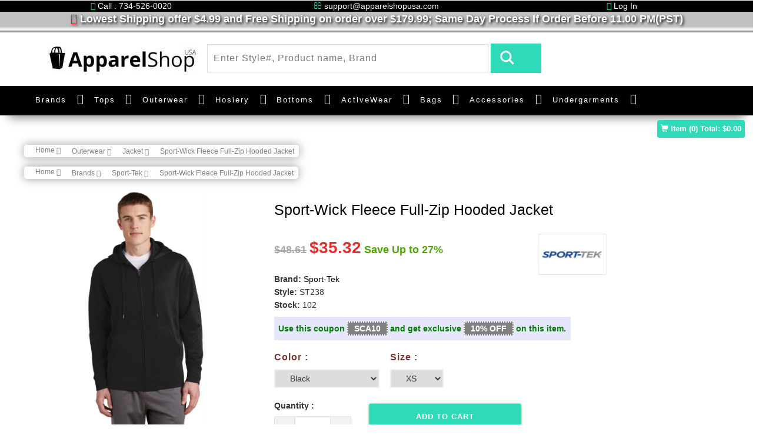

--- FILE ---
content_type: text/html; charset=UTF-8
request_url: https://www.apparelshopusa.com/sport-wick-fleece-full-zip-hooded-jacket-85520.html
body_size: 31929
content:
<!DOCTYPE html>
<html>
    <head>
                <title>Sport-Tek ST238 Sport-Wick Fleece Full-Zip Hooded Jacket - ApparelShopUSA</title>
<meta name="description" content="Sport-Tek Sport-Wick Fleece Full-Zip Hooded Jacket Style# ST238 available in different colors and sizes. ApparelShopUSA offered lowest shipping $3.99 and free shipping on order above $179.99." />
<meta name="keywords" content="sport-tek sport-wick fleece full-zip hooded jacket" />
<link rel="canonical" href="https://www.apparelshopusa.com/sport-wick-fleece-full-zip-hooded-jacket-85520.html" /><!-- Open Graph / Facebook -->
<meta property="og:type" content="website">
<meta property="og:url" content="https://www.apparelshopusa.com/sport-wick-fleece-full-zip-hooded-jacket-85520.html">
<meta property="og:title" content="Sport-Tek ST238 Sport-Wick Fleece Full-Zip Hooded Jacket - ApparelShopUSA">
<meta property="og:description" content="Sport-Tek Sport-Wick Fleece Full-Zip Hooded Jacket Style# ST238 available in different colors and sizes. ApparelShopUSA offered lowest shipping $3.99 and free shipping on order above $179.99.">
<meta property="og:image" content="https://www.apparelshopusa.com/assets/images/products/large/f10_ST238_black_model_front_042015.webp">
<!-- Twitter -->
<meta property="twitter:card" content="summary_large_image">
<meta property="twitter:url" content="https://www.apparelshopusa.com/sport-wick-fleece-full-zip-hooded-jacket-85520.html">
<meta property="twitter:title" content="Sport-Tek ST238 Sport-Wick Fleece Full-Zip Hooded Jacket - ApparelShopUSA">
<meta property="twitter:description" content="Sport-Tek Sport-Wick Fleece Full-Zip Hooded Jacket Style# ST238 available in different colors and sizes. ApparelShopUSA offered lowest shipping $3.99 and free shipping on order above $179.99.">
<meta property="twitter:image" content="https://www.apparelshopusa.com/assets/images/products/large/f10_ST238_black_model_front_042015.webp">    
<meta charset="utf-8" />
<meta http-equiv="content-language" content="en">
<meta http-equiv="Content-Security-Policy" content="upgrade-insecure-requests">
<!-- Google tag (gtag.js) -->
<script async src="https://www.googletagmanager.com/gtag/js?id=G-LNJ1TK6817"></script>
<script>
  window.dataLayer = window.dataLayer || [];
  function gtag(){dataLayer.push(arguments);}
  gtag('js', new Date());

  gtag('config', 'G-LNJ1TK6817');
</script>

<!-- Google Tag Manager -->

<!-- End Google Tag Manager -->

<meta name="robots" content="all"><meta name="csrf_token" content="AnLhRSSZAtPHFAYbQY69JpbBCQSsstNQGfCA9kfR" />
<meta name="viewport" content="width=device-width, initial-scale=1">
<script type="application/x-javascript"> addEventListener("load", function() { setTimeout(hideURLbar, 0); }, false);
    function hideURLbar(){ window.scrollTo(0,1); } </script>
<!--//tags -->

<!--<link href="https://www.apparelshopusa.com/assets/font/v_162_ba60c7ff19f6afa6b35ba180942a5569_all_1.css" rel="stylesheet" type="text/css" media="all" />-->
<link href="https://www.apparelshopusa.com/assets/images/favicon.ico" rel="icon" type="image/x-icon" />
<link href="https://www.apparelshopusa.com/assets/theme/css/bootstrap.css" rel="stylesheet" type="text/css" media="all" />
<link href="https://www.apparelshopusa.com/assets/theme/css/style.css" rel="stylesheet" type="text/css" media="all" />
<link href="https://www.apparelshopusa.com/assets/theme/css/font-awesome.css" rel="stylesheet"> 
<link href="https://www.apparelshopusa.com/assets/theme/css/easy-responsive-tabs.css" rel='stylesheet' type='text/css'/>
<link href="https://www.apparelshopusa.com/assets/custom_css/custom.css" rel="stylesheet" type="text/css" media="all" />



<!-- //for bootstrap working -->
<!--<link href="//fonts.googleapis.com/css?family=Open+Sans:300,300i,400,400i,600,600i,700,700i,800" rel="stylesheet">-->
<!--<link href='//fonts.googleapis.com/css?family=Lato:400,100,100italic,300,300italic,400italic,700,900,900italic,700italic' rel='stylesheet' type='text/css'>-->
        <!-- Global site tag (gtag.js) - Google Analytics -->




<!-- Global site tag (gtag.js) - Google Analytics -->
<script async src="https://www.googletagmanager.com/gtag/js?id=UA-45460543-1"></script>
<script>
  window.dataLayer = window.dataLayer || [];
  function gtag(){dataLayer.push(arguments);}
  gtag('js', new Date());

  gtag('config', 'UA-45460543-1');  
</script>
<script defer>
          (function(i,s,o,g,r,a,m){i['GoogleAnalyticsObject']=r;i[r]=i[r]||function(){
          (i[r].q=i[r].q||[]).push(arguments)},i[r].l=1*new Date();a=s.createElement(o),
          m=s.getElementsByTagName(o)[0];a.async=1;a.src=g;m.parentNode.insertBefore(a,m)
          })(window,document,'script','//www.google-analytics.com/analytics.js','ga');

          ga('create', 'UA-45460543-1', 'auto');
		  ga('require', 'ec');
          ga('send', 'pageview');
</script>
	 <script type="text/javascript">
	  //<![CDATA[
	  var tlJsHost = (window.location.protocol === "https:") 
		? "https://secure.trust-provider.com/" 
		: "http://www.trustlogo.com/";
	  
	  // Modern, non-blocking script loading
	  var script = document.createElement('script');
	  script.src = tlJsHost + 'trustlogo/javascript/trustlogo.js';
	  script.async = true; // Load asynchronously (optional)
	  document.head.appendChild(script);
	  //]]>
	</script>

	<!-- Google Tag Manager -->
	<script>(function(w,d,s,l,i){w[l]=w[l]||[];w[l].push({'gtm.start':
	new Date().getTime(),event:'gtm.js'});var f=d.getElementsByTagName(s)[0],
	j=d.createElement(s),dl=l!='dataLayer'?'&l='+l:'';j.async=true;j.src=
	'https://www.googletagmanager.com/gtm.js?id='+i+dl;f.parentNode.insertBefore(j,f);
	})(window,document,'script','dataLayer','GTM-K4J942V');</script>
	<!-- End Google Tag Manager -->

	<!-- Meta Pixel Code -->
<script>
!function(f,b,e,v,n,t,s)
{if(f.fbq)return;n=f.fbq=function(){n.callMethod?
n.callMethod.apply(n,arguments):n.queue.push(arguments)};
if(!f._fbq)f._fbq=n;n.push=n;n.loaded=!0;n.version='2.0';
n.queue=[];t=b.createElement(e);t.async=!0;
t.src=v;s=b.getElementsByTagName(e)[0];
s.parentNode.insertBefore(t,s)}(window, document,'script',
'https://connect.facebook.net/en_US/fbevents.js');
fbq('init', '296669579910309');
fbq('track', 'PageView');
</script>
<noscript><img height="1" width="1" style="display:none"
src="https://www.facebook.com/tr?id=296669579910309&ev=PageView&noscript=1"
/></noscript>
<!-- End Meta Pixel Code -->

    </head>
    <body>
		<!-- Google Tag Manager (noscript) -->
<noscript><iframe src="https://www.googletagmanager.com/ns.html?id=GTM-K4J942V"
height="0" width="0" style="display:none;visibility:hidden"></iframe></noscript>
<!-- End Google Tag Manager (noscript) -->
                        <style>

    #freeShipping {
        -webkit-animation: background 2s cubic-bezier(1,0,0,1) infinite;
        animation: background 2s cubic-bezier(1,0,0,1) infinite;  
    }
    @keyframes background {
        50% {color: white;}
        50% {color: red;}  
    }

    .menu__item .menu__link {padding-right:0 !important;margin-right:12px !important;color:white !important;display:inline-block !important;} 
    .custom_top,custom_top a{color:white !important;}
    .headCovdTextBtn,.headCovdTextBtnCls {
    background-color: skyblue;
    color: black;
    cursor: pointer;
    border-radius: 10px;
    padding: 1px 1px 1px 4px;
    font-size: 13px;
    font-weight: bold;
    box-shadow: 1px 2px 4px white;
    }
    .headCovdTextBtnCls{
        padding: 1px 7px 1px 4px !important;
    }
    .headCovdTextBtn,.headCovdTextBtnCls{display:none;}

    .showMrBrndMb,.mblmegaMenuClose, .hideOnDesktop{display:none;}
    @media (max-width:500px) {
        .hideOnDesktop{display:block;}
        .ban-top{position: absolute;width: 100%;z-index: 8;top: 30px;background-color: white;box-shadow: none;}
        .logo_agile a #loading{width: 78%;margin-left: -66px;}
        .logo_agile{position: absolute;top: 32px;z-index: 9;left: 76px;}
        .header-middle{margin: 5.5em 0 0em 0}        
        .navbar-header button{background-color:black;}        
        .top_nav_right{visibility:hidden;z-index: -9;float: right;}
        .mobileCartBox{position: absolute;
            top: 31px;
            z-index: 9;
            text-align: right;
            box-shadow: -1px 6px 6px gray;
            width: 21%;
            border-radius: 0px 5px 10px;right:18px;padding-top: 14px;background: #eee;}
        .mobileCartBox  img{width: 56%;padding-right: 18px;}
        .menu__list{background-color: #000000;}
        .mobileCrtcount{
            border-radius: 50px;
            position: absolute;
            bottom: 38px;
            left: 50px;
            font-size: 13px;
            font-weight: bold;
            color:red;
        }
        .mobileCrtTTl{font-weight: bold;
        text-align: left;
        margin-right: 8px;
        color:darkgreen;
        }
        
        #SubmitReview .RFName{margin-bottom: 1em;}
        .review-block{margin: 15px -20px !important;}
        .detailPgNameRevo{margin-top: -10px;}
        #home > div {
            font-size: 15px;
            line-height: 31px;
            }
            .discountParaWithBndLogoMobile{
                margin-top: -3em !important;
            }
            .selDomeHeaderSentence{
                display: none;
            }
            .shopping_cart{margin-top: 0;}
            .numeric2{text-align: right !important;}
            .spCrtQtyBoxMbl{margin-right: 0 !important;}
            .cart_secondtAble tr{display:inline-flex !important;border-bottom: 1px solid #ccc !important;}
            .ship_method_container{width: 163%;
            clear: both;
            display: table;
            margin-left: -32%;padding:7px;}
            #bs-example-navbar-collapse-1 .navbar-nav > li{border-bottom:2px solid #eee;}
            /* .nav_cus_cotainer .navbar-default{width:100%;clear:both} */
            #myCarousel .carousel-indicators{z-index:7}
            .agile_inner_drop_nav_info  > div > ul{  padding-left: 22px;}
            #bs-example-navbar-collapse-1 .fa-caret-down{margin-left: -15px;}
            #bs-example-navbar-collapse-1{position: relative;}
            .mblmegaMenuClose{display: inline;
            position: fixed;
            z-index: 9;
            right: 56px;
            top: 220px;
            cursor: pointer;
            font-size: 28px;
            color: black;
            padding: 2px 10px;
            border-radius: 25px;
            }
            .showMrBrndMb{display: block;
color: #2fdab8 !important;
font-weight: bold;
margin-right: 30px;
text-align: right;}
            /* #bs-example-navbar-collapse-1{width:176%} */
    }
</style>
<script>

</script>

<div id="MainHeader">
    <div class="row top-row">
        <!-- header -->
        <div class="header" id="home">
            <div class="container custom_top text-center">
                                <div class="row">
                    <div class="col-md-4 hidespliOnMbl"><i class="fa fa-phone" aria-hidden="true" style="color:#2FDAB8;"></i> Call : 734-526-0020</div>
                    <div class="col-md-4 hidespliOnMbl"><i class="fa fa-envelope-o" aria-hidden="true" style="color:#2FDAB8;"></i> support@apparelshopusa.com</div>
                    <div class="col-md-4"><a href="https://www.apparelshopusa.com/registration.htm" style="color:white;"><i class="fa fa-unlock-alt" aria-hidden="true" style="color:#2FDAB8;"></i> Log In</a></div>
                </div>
                            </div>
			<!--<div class="selDomeHeaderSentence container-fluid HeaderStripe themeCustombgBlue text-center pdtppx_2 ftsizepx_15 themeTextBlue" style="padding: 3px !important;background-color: black;color:white;">
            Due to unprecedented orders volumes <span class="headCovdTextBtn">read more&nbsp;</span><span class="headCovdText">  our current Handling Time is 1-3 working days to ensure Covid Secure environment.</span><span class="headCovdTextBtnCls">&nbsp;close</span>
            </div>-->
            <div class="row text-center hedFreShipRow" style="margin-left: 0px;background-color: silver;color: white;font-size: 18px;font-weight: bold;width:100%;text-shadow: 2px 2px 4px black;"><i id="freeShipping" class="fa fa-truck" aria-hidden="true"></i> Lowest Shipping offer $4.99 and Free Shipping on order over $179.99; Same Day Process If Order Before 11.00 PM(PST)</div>
            <div class="row text-center hidespliOnMbl" style="margin-left: 0px;background:linear-gradient(silver,white,gray);width:100%;height:10px;"></div>
        </div>
        <!-- //header -->
        <!-- header-bot -->
        <div class="header-bot">
            <div class="header-bot_inner_wthreeinfo_header_mid">
                <!-- header-bot -->
                <div class="col-md-3 logo_agile">
                    <a href="https://www.apparelshopusa.com">
                        <img src="https://www.apparelshopusa.com/assets/images/hp_logo.jpg" alt="hp_logo.jpg" id="loading" >
                    </a>
                </div>
                <!-- header-bot -->
                <div class="col-md-6 header-middle">
                   <form method="POST" action="https://www.apparelshopusa.com/search.htm"><input type="hidden" name="_token" value="AnLhRSSZAtPHFAYbQY69JpbBCQSsstNQGfCA9kfR">
                    <input type="search" name="SearchData" placeholder="Enter Style#, Product name, Brand" required="" autocomplete="off">
                    <input type="submit" value=" ">
                    <div class="clearfix"></div>
                    </form>
                </div>
                <div class="col-md-3 agileits-social top_content">
                </div>
                <div class="clearfix"></div>
            </div>
        </div>
        <!-- //header-bot -->

        <div class="ban-top">
            <style>
				
				@media (min-width:1280px){
                .container{width:1252px;}
                .nav_cus_cotainer{
                        // width: 100%;
                        margin: auto !important;
                    }
					a.menu__link{
                    font-size: 13px;    
                    }
					.Brands_custom_width {
                        min-width:1000px !important;
                    }
                    .occasion-cart{
                        margin-left: -3em;
                    }
                }
                @media (min-width: 1340px) {
                    .nav_cus_cotainer{
                        width: 99%;
                        margin: auto !important;
                    }
					a.menu__link{
                    font-size: 15px;    
                    }
                }
                
/*                @media (min-width: 1200px) {
                    .Brands_custom_width {
                        min-width:1000px !important;
                    }
                    .nav_cus_cotainer{
                        width: 1370px !important;
                        width: 99% !important;
                        margin: auto !important;
                    }
                }*/
				
			
                
                
                .product-men img {
                    /* width: auto;
                    height: 100%; */
                    /* width: 89%; */
                    width: 78%;
                    /* width: 100%; */
                    height: auto;
                    margin:auto;
                    /*width: 250px;
                    height: auto;*/
                }
                
                .men-thumb-item{
                    height:259px;
                }
                @media (max-width: 640px) {
                 .product-men img {
                    width: 200px;
                    height: auto;  
                }
                .hedFreShipRow,.hidespliOnMbl{display:none;}
                .header-bot{margin-top: -30px;}
                .navbar-nav{margin:7.5px -5px 7.5px -96px !important;}
                    .QtyBoxMainSpread{
                        width:100% !important;
                    }
                    .QtyBoxMainSpread > div{
                        float: left !important;
                        width: 65%;
                    }
                    .QtyBoxMainSpread > span{
                        float: left !important;
                        margin: 1.2em 0.5em .0em .0em;
                    }
                }
            </style>
            <div class="container nav_cus_cotainer">
                <div class="top_nav_left">
                    <nav class="navbar navbar-default">
                        <div class="container-fluid">
                            <!-- Brand and toggle get grouped for better mobile display -->
                            <div class="navbar-header">
                                <button type="button" class="navbar-toggle collapsed" data-toggle="collapse" data-target="#bs-example-navbar-collapse-1" aria-expanded="false">
                                    <span class="sr-only">Toggle navigation</span>
                                    <span class="icon-bar"></span>
                                    <span class="icon-bar"></span>
                                    <span class="icon-bar"></span>
                                </button>
                            </div>
                            <!-- Collect the nav links, forms, and other content for toggling -->
                            <div class="collapse navbar-collapse menu--shylock" id="bs-example-navbar-collapse-1">
                                <span class="mblmegaMenuClose">
                                    <i class="fa fa-close"></i>
                                </span>
                                <ul class="nav navbar-nav menu__list">
                                    <li class="dropdown menu__item">
                                        <a href="https://www.apparelshopusa.com/manufacturers" class="dropdown-toggle menu__link" role="button" aria-haspopup="true" aria-expanded="false">Brands</a> <i class="fa fa-caret-down" aria-hidden="true" data-toggle="dropdown" style="color:white;display: inline-block;padding:.1em;font-size:18px;"></i>
                                        <ul class="dropdown-menu multi-column columns-3 give Brands_custom_width">
                                            
                                                <div class="col-md-4 multi-gd-img">
                                                    <ul class="multi-column-dropdown">
                                                        <li style="margin:.3em;">
                                                            <div class="row">
                                                                <div class="col-md-6"><a href='https://www.apparelshopusa.com/24_jerzees'>Jerzees</a></div>
                                                                
                                                                <!--<div class="col-md-6"><a href='https://www.apparelshopusa.com/3_bali'><img src="https://www.apparelshopusa.com/assets/images/brand/small/bali.png" alt="Bali" style="width:auto;height:40px;display:inline-block" class="img img-responsive"/></a></div>-->
                                                            </div>
                                                        </li>
                                                        <li style="margin:.3em;">
                                                            <div class="row">
                                                                <div class="col-md-6"><a href='https://www.apparelshopusa.com/15_corner_stone'>CornerStone</a></div>
                                                                <!--<div class="col-md-6"><a href='https://www.apparelshopusa.com/15_corner_stone'><img src="https://www.apparelshopusa.com/assets/images/brand/small/cornerstone.jpg" alt="CornerStone" style="width:auto;height:40px;display:inline-block" class="img img-responsive"/></a></div>-->
                                                            </div>
                                                        </li>
                                                        <li style="margin:.3em;">
                                                            <div class="row">
                                                                <div class="col-md-6"><a href='https://www.apparelshopusa.com/5_champion'>Champion</a></div>
                                                                <!--<div class="col-md-6"><a href='https://www.apparelshopusa.com/5_champion'><img src="https://www.apparelshopusa.com/assets/images/brand/small/champion.png" alt="Champion" style="width:auto;height:40px;display:inline-block" class="img img-responsive"/></a></div>-->
                                                            </div>
                                                        </li>
                                                        <li style="margin:.3em;">
                                                            <div class="row">
                                                                <div class="col-md-6"><a href='https://www.apparelshopusa.com/21_district_made'>District Made</a></div>
                                                                <!--<div class="col-md-6"><a href='https://www.apparelshopusa.com/21_district_made'><img src="https://www.apparelshopusa.com/assets/images/brand/small/districtmade.jpg" alt=" Made" style="width:auto;height:40px;display:inline-block" class="img img-responsive"/></a></div>-->
                                                            </div>
                                                        </li>
                                                        <li style="margin:.3em;">
                                                            <div class="row">
                                                                <div class="col-md-6"><a href='https://www.apparelshopusa.com/19_district'>District</a></div>
                                                                <!--<div class="col-md-6"><a href='https://www.apparelshopusa.com/19_district'><img src="https://www.apparelshopusa.com/assets/images/brand/small/district.jpg" alt="District" style="width:auto;height:40px;display:inline-block" class="img img-responsive"/></a></div>-->
                                                            </div>
                                                        </li>
                                                        <li style="margin:.3em;">
                                                            <div class="row">
                                                                <div class="col-md-6"><a href='https://www.apparelshopusa.com/42_jockey_scrubs'>Jockey Scrubs</a></div>
                                                                
                                                                <!--<div class="col-md-6"><a href='https://www.apparelshopusa.com/6_duofold'><img src="https://www.apparelshopusa.com/assets/images/brand/small/duofold.png" alt="Duofold" style="width:auto;height:40px;display:inline-block" class="img img-responsive"/></a></div>-->
                                                            </div>
                                                        </li>
                                                    </ul>
                                                </div>
                                            <div class="col-md-4 multi-gd-img">
                                                    <ul class="multi-column-dropdown">
                                                        <li style="margin:.3em;">
                                                            <div class="row">
                                                                <div class="col-md-6"><a href='https://www.apparelshopusa.com/7_hanes'>Hanes</a></div>
                                                                <!--<div class="col-md-6"><a href='https://www.apparelshopusa.com/7_hanes'><img src="https://www.apparelshopusa.com/assets/images/brand/small/hanes.png" alt="Hanes" style="width:auto;height:40px;display:inline-block" class="img img-responsive"/></a></div>-->
                                                            </div>
                                                        </li>
                                                        <li style="margin:.3em;">
                                                            <div class="row">
                                                                <div class="col-md-6"><a href='https://www.apparelshopusa.com/26_a4'><span>A4</span></a></div>
                                                                
                                                                <!--<div class="col-md-6"><a href='https://www.apparelshopusa.com/8_just_my_size'><img src="https://www.apparelshopusa.com/assets/images/brand/small/justms.png" alt="Just My Size" style="width:auto;height:40px;display:inline-block" class="img img-responsive"/></a></div>-->
                                                            </div>
                                                        </li>
                                                        <li style="margin:.3em;">
                                                            <div class="row">
                                                                <div class="col-md-6"><a href='https://www.apparelshopusa.com/35_charles_river_apparel'>Charles River Apparel</a></div>
                                                                
                                                                <!--<div class="col-md-6"><a href='https://www.apparelshopusa.com/12_leggs'><img src="https://www.apparelshopusa.com/assets/images/brand/small/leggs.png" alt="Leggs" style="width:auto;height:40px;display:inline-block" class="img img-responsive"/></a></div>-->
                                                            </div>
                                                        </li>
                                                        <li style="margin:.3em;">
                                                            <div class="row">
                                                                <div class="col-md-6"><a href='https://www.apparelshopusa.com/39_rabbit_skins'>Rabbit Skins</a></div>
                                                                
                                                                <!--<div class="col-md-6"><a href='https://www.apparelshopusa.com/14_lilyette'><img src="https://www.apparelshopusa.com/assets/images/brand/small/lylytt.png" alt="Lilyette" style="width:auto;height:40px;display:inline-block" class="img img-responsive"/></a></div>-->
                                                            </div>
                                                        </li>
                                                        <li style="margin:.3em;">
                                                            <div class="row">
                                                                <div class="col-md-6"><a href='https://www.apparelshopusa.com/51_cutter_buck'>Cutter Buck</a></div>
                                                                
                                                                <!--<div class="col-md-6"><a href='https://www.apparelshopusa.com/13_maidenform'><img src="https://www.apparelshopusa.com/assets/images/brand/small/maiddunform.png" alt="Maidenform" style="width:auto;height:40px;display:inline-block" class="img img-responsive"/></a></div>-->
                                                            </div>
                                                        </li>
                                                        <li style="margin:.3em;">
                                                            <div class="row">
                                                                <div class="col-md-6"><a href='https://www.apparelshopusa.com/53_soffe'>Soffe</a></div>
                                                                
                                                                <!--<div class="col-md-6"><a href='https://www.apparelshopusa.com/10_playtex'><img src="https://www.apparelshopusa.com/assets/images/brand/small/playtax.png" alt="Playtex" style="width:auto;height:40px;display:inline-block" class="img img-responsive"/></a></div>-->
                                                            </div>
                                                        </li>
                                                    </ul>
                                                </div>
                                            <div class="col-md-4 multi-gd-img">
                                                    <ul class="multi-column-dropdown">
                                                        
                                                        <li style="margin:.3em;">
                                                            <div class="row">
                                                                <div class="col-md-6"><a href='https://www.apparelshopusa.com/18_port_company'>Port & Company</a></div>
                                                                <!--<div class="col-md-6"><a href='https://www.apparelshopusa.com/18_port_company'><img src="https://www.apparelshopusa.com/assets/images/brand/small/PortCompany.jpg" alt="Port & Company" style="width:auto;height:40px;display:inline-block" class="img img-responsive"/></a></div>-->
                                                            </div>
                                                        </li>
                                                        <li style="margin:.3em;">
                                                            <div class="row">
                                                                <div class="col-md-6"><a href='https://www.apparelshopusa.com/16_port_authority'><span>Port Authority</span></a></div>
                                                                <!--<div class="col-md-6"><a href='https://www.apparelshopusa.com/16_port_authority'><img src="https://www.apparelshopusa.com/assets/images/brand/small/portauthority.jpg" alt="Port Authority" style="width:auto;height:40px;display:inline-block" class="img img-responsive"/></a></div>-->
                                                            </div>
                                                        </li>
<!--                                                        <li style="margin:.3em;">
                                                            <div class="row">
                                                                <div class="col-md-6"><a href='https://www.apparelshopusa.com/22_precious_cargo'><span>Precious Cargo</span></a></div>
                                                                <div class="col-md-6"><a href='https://www.apparelshopusa.com/22_precious_cargo'><img src="https://www.apparelshopusa.com/assets/images/brand/small/preciouscargo.jpg" alt="Precious Cargo" style="width:auto;height:40px;display:inline-block" class="img img-responsive"/></a></div>
                                                            </div>
                                                        </li>-->
                                                        <li style="margin:.3em;">
                                                            <div class="row">
                                                                <div class="col-md-6"><a href='https://www.apparelshopusa.com/52_clique'><span>Clique</span></a></div>
                                                                
                                                                <!--<div class="col-md-6"><a href='https://www.apparelshopusa.com/20_red_house'><img src="https://www.apparelshopusa.com/assets/images/brand/small/redhouse.jpg" alt="Red House" style="width:auto;height:40px;display:inline-block" class="img img-responsive"/></a></div>-->
                                                            </div>
                                                        </li>
                                                        <li style="margin:.3em;">
                                                            <div class="row">
                                                                <div class="col-md-6"><a href='https://www.apparelshopusa.com/17_sport_tek'><span>Sport-Tek</span></a></div>
                                                                <!--<div class="col-md-6"><a href='https://www.apparelshopusa.com/17_sport_tek'><img src="https://www.apparelshopusa.com/assets/images/brand/small/New-Sport-Tek.png" alt="Sport-Tek" style="width:auto;height:40px;display:inline-block" class="img img-responsive"/></a></div>-->
                                                            </div>
                                                        </li>
                                                        <li style="margin:.3em;">
                                                            <a href="https://www.apparelshopusa.com/manufacturers"class="multi-gd-img showMrBrndMb">view more..</a>
                                                        </li>
                                                    </ul>
                                                </div>
                                                
<!--                                            <div class="agile_inner_drop_nav_info">
                                                <div class="col-sm-6 multi-gd-img">
                                                    <ul class="multi-column-dropdown">
                                                        <li style="margin:.3em;">
                                                            <div class="row">
                                                                <div class="col-md-6"><a href='https://www.apparelshopusa.com/12_leggs'>Leggs</a></div>
                                                                <div class="col-md-6"><a href='https://www.apparelshopusa.com/12_leggs'><img src="https://www.apparelshopusa.com/assets/images/brand/small/leggs.png" alt="Leggs" style="width:auto;height:60px;display:inline-block" class="img img-responsive"/></a></div>
                                                            </div>
                                                        </li>
                                                        <li style="margin:.3em;">
                                                            <div class="row">
                                                                <div class="col-md-6"><a href='https://www.apparelshopusa.com/14_lilyette'>Lilyette</a></div>
                                                                <div class="col-md-6"><a href='https://www.apparelshopusa.com/14_lilyette'><img src="https://www.apparelshopusa.com/assets/images/brand/small/lylytt.png" alt="Lilyette" style="width:auto;height:60px;display:inline-block" class="img img-responsive"/></a></div>
                                                            </div>
                                                        </li>
                                                        <li style="margin:.3em;">
                                                            <div class="row">
                                                                <div class="col-md-6"><a href='https://www.apparelshopusa.com/13_maidenform'>Maidenform</a></div>
                                                                <div class="col-md-6"><a href='https://www.apparelshopusa.com/13_maidenform'><img src="https://www.apparelshopusa.com/assets/images/brand/small/maiddunform.png" alt="Maidenform" style="width:auto;height:60px;display:inline-block" class="img img-responsive"/></a></div>
                                                            </div>
                                                        </li>
                                                        <li style="margin:.3em;">
                                                            <div class="row">
                                                                <div class="col-md-6"><a href='https://www.apparelshopusa.com/10_playtex'>Playtex</a></div>
                                                                <div class="col-md-6"><a href='https://www.apparelshopusa.com/10_playtex'><img src="https://www.apparelshopusa.com/assets/images/brand/small/playtax.png" alt="Playtex" style="width:auto;height:60px;display:inline-block" class="img img-responsive"/></a></div>
                                                            </div>
                                                        </li>

                                                    </ul>
                                                </div>

                                                <div class="clearfix"></div>
                                            </div>-->
                                        </ul>
                                    </li>
                                    <li class="dropdown menu__item">
                                        <a href="https://www.apparelshopusa.com/8-tops" class="dropdown-toggle menu__link" role="button" aria-haspopup="true" aria-expanded="false">Tops</a> <i class="fa fa-caret-down" aria-hidden="true" data-toggle="dropdown" style="color:white;display: inline-block;padding:.1em;font-size:18px;"></i>
                                        <ul class="dropdown-menu multi-column columns-3">

                                            <div class="agile_inner_drop_nav_info">
                                                <div class="col-sm-3 col-md-5 multi-gd-img">
                                                    <ul class="multi-column-dropdown">
                                                        <li><a href='https://www.apparelshopusa.com/20-camis'>Camis</a></li>
                                                        <li><a href='https://www.apparelshopusa.com/38-tanks'>Tanks</a></li>

                                                    </ul>
                                                </div>
<!--                                                <div class="col-sm-6 col-md-5">
                                                    <a href="#"><img src="https://www.apparelshopusa.com/assets/images/nav_category/tops.jpg" alt=" " style="width:auto;" class=""/></a>
                                                </div>-->
                                                <div class="clearfix"></div>
                                            </div>
                                        </ul>
                                    </li>
                                    <li class="menu__item dropdown">
                                        <a class="menu__link dropdown-toggle" href="https://www.apparelshopusa.com/6-outerwear" >Outerwear</a> <i class="fa fa-caret-down" aria-hidden="true" data-toggle="dropdown" style="color:white;display: inline-block;padding:.1em;font-size:18px;"></i>
                                        <ul class="dropdown-menu multi-column columns-3">
                                            <div class="agile_inner_drop_nav_info">
                                                <div class="col-sm-1 multi-gd-img">

                                                </div>
                                            </div>
                                            <div class="agile_inner_drop_nav_info">
                                                <div class="col-sm-3 col-md-5 multi-gd-img">
                                                    <ul class="multi-column-dropdown">
                                                        <li><a href='https://www.apparelshopusa.com/23-fleece'>Fleece</a></li>
                                                        <li><a href='https://www.apparelshopusa.com/25-hoodie'>Hoodie</a></li>
                                                        <li><a href='https://www.apparelshopusa.com/27-jacket'>Jacket</a></li>
                                                        <li><a href='https://www.apparelshopusa.com/67-vest'>Vest</a></li>
                                                        <li><a href='https://www.apparelshopusa.com/79-quarter-zip'>Quarter Zip</a></li>
                                                    </ul>
                                                </div>
<!--                                                <div class="col-sm-6 col-md-5">
                                                    <a href="#"><img src="https://www.apparelshopusa.com/assets/images/nav_category/outwear.jpg" alt=" " style="width:auto;" class=""/></a>
                                                </div>-->
                                                <div class="clearfix"></div>
                                            </div>
                                        </ul>
                                    </li>
                                    <li class="menu__item dropdown">
                                        <a class="menu__link dropdown-toggle" href="https://www.apparelshopusa.com/7-hosiery">Hosiery</a> <i class="fa fa-caret-down" aria-hidden="true" data-toggle="dropdown" style="color:white;display: inline-block;padding:.1em;font-size:18px;"></i>
                                        <!--                                        <ul class="dropdown-menu multi-column columns-3" style="right: 0; left: auto;">-->
                                        <ul class="dropdown-menu multi-column columns-3">
                                            <div class="agile_inner_drop_nav_info">
                                                <div class="col-sm-1 multi-gd-img">

                                                </div>
                                            </div>
                                            <div class="agile_inner_drop_nav_info">
                                                <div class="col-sm-3 col-md-5 multi-gd-img">
                                                    <ul class="multi-column-dropdown">
                                                        <li><a href='https://www.apparelshopusa.com/42-legging'>Legging</a></li>
                                                        <li><a href='https://www.apparelshopusa.com/32-shapewear'>Shapewear</a></li>
                                                        <li><a href='https://www.apparelshopusa.com/40-tights'>Tights</a></li>
                                                        <li><a href='https://www.apparelshopusa.com/26-toe'>Toe</a></li>
														<li><a href='https://www.apparelshopusa.com/71-teddy'>Teddy</a></li>
														<li><a href='https://www.apparelshopusa.com/72-garter-belts'>Garter Belts</a></li>
														<li><a href='https://www.apparelshopusa.com/73-bodystocking'>Bodystocking</a></li>

                                                    </ul>
                                                </div>
												
<!--                                                <div class="col-sm-6 col-md-5">
                                                    <a href="#"><img src="https://www.apparelshopusa.com/assets/images/nav_category/hoisery.jpg" alt=" " style="width:auto;" class=""/></a>
                                                </div>-->
                                                <div class="clearfix"></div>
                                            </div>
                                        </ul>
                                    </li>
                                    <li class="menu__item dropdown">
                                        <a class="menu__link dropdown-toggle" href="https://www.apparelshopusa.com/5-bottoms">Bottoms</a> <i class="fa fa-caret-down" aria-hidden="true" data-toggle="dropdown" style="color:white;display: inline-block;padding:.1em;font-size:18px;"></i>
                                        <!--                                        <ul class="dropdown-menu multi-column columns-3" style="right: 0; left: auto;">-->
                                        <ul class="dropdown-menu multi-column columns-3">
                                            <div class="agile_inner_drop_nav_info">
                                                <div class="col-sm-1 multi-gd-img">

                                                </div>
                                            </div>
                                            <div class="agile_inner_drop_nav_info">
                                                <div class="col-sm-3 col-md-5 multi-gd-img">
                                                    <ul class="multi-column-dropdown">
                                                        <li><a href='https://www.apparelshopusa.com/21-capri'>Capri</a></li>
                                                        <li><a href='https://www.apparelshopusa.com/29-pajamas'>Pajamas</a></li>
                                                        <li><a href='https://www.apparelshopusa.com/31-pants'>Pants</a></li>
                                                        <li><a href='https://www.apparelshopusa.com/34-short'>Shorts</a></li>
														<li><a href='https://www.apparelshopusa.com/78-skirts'>Skirts</a></li>
                                                    </ul>
                                                </div>
<!--                                                <div class="col-sm-6 col-md-5">
                                                    <a href="#"><img src="https://www.apparelshopusa.com/assets/images/nav_category/bottoms.jpg" alt=" " style="width:auto;" class=""/></a>
                                                </div>-->
                                                <div class="clearfix"></div>
                                            </div>
                                        </ul>
                                    </li>
                                    <li class="menu__item dropdown">
                                        <a class="menu__link dropdown-toggle" href="https://www.apparelshopusa.com/10-activewear">ActiveWear</a> <i class="fa fa-caret-down" aria-hidden="true" data-toggle="dropdown" style="color:white;display: inline-block;padding:.1em;font-size:18px;"></i>
                                        <!--                                        <ul class="dropdown-menu multi-column columns-3" style="right: 0; left: auto;">-->
                                        <ul class="dropdown-menu multi-column columns-3">
                                            <div class="agile_inner_drop_nav_info">
                                                <div class="col-sm-1 multi-gd-img">

                                                </div>
                                            </div>
                                            <div class="agile_inner_drop_nav_info">
                                                <div class="col-sm-3 col-md-5 multi-gd-img">
                                                    <ul class="multi-column-dropdown">
                                                        <li><a href='https://www.apparelshopusa.com/43-crew'>Crew</a></li>
                                                        <li><a href='https://www.apparelshopusa.com/12-baselayer'>Baselayer</a></li>
                                                        <li><a href='https://www.apparelshopusa.com/44-graphic-tees'>Graphic Tees</a></li>
                                                        <li><a href='https://www.apparelshopusa.com/28-jersey'>Jersey</a></li>
                                                        <li><a href='https://www.apparelshopusa.com/65-polo'>Polo</a></li>
                                                        <li><a href='https://www.apparelshopusa.com/66-sweatshirt'>Sweatshirt</a></li>
                                                        <li><a href='https://www.apparelshopusa.com/33-shirts'>Shirts</a></li>
                                                    </ul>
                                                </div>
												<div class="col-sm-3 col-md-5 multi-gd-img">
                                                    <ul class="multi-column-dropdown">
                                                        <li><a href='https://www.apparelshopusa.com/37-t-shirts'>T Shirts</a></li>
                                                        <li><a href='https://www.apparelshopusa.com/39-thermals'>Thermals</a></li>
														<li><a href='https://www.apparelshopusa.com/74-mini-dress'>Mini Dress</a></li>
														<li><a href='https://www.apparelshopusa.com/76-Costumes'>Costumes</a></li>
                                                    </ul>
                                                </div>
<!--                                                <div class="col-sm-6 col-md-5">
                                                    <a href="#"><img src="https://www.apparelshopusa.com/assets/images/nav_category/activewear.jpg" alt=" " style="width:auto;" class=""/></a>
                                                </div>-->
                                                <div class="clearfix"></div>
                                            </div>
                                        </ul>
                                    </li>
                                    <li class="menu__item dropdown">
                                        <a class="menu__link dropdown-toggle" href="https://www.apparelshopusa.com/48-bags">Bags</a> <i class="fa fa-caret-down" aria-hidden="true" data-toggle="dropdown" style="color:white;display: inline-block;padding:.1em;font-size:18px;"></i>
                                    <ul class="dropdown-menu multi-column columns-3">
                                            <div class="agile_inner_drop_nav_info">
                                                <div class="col-sm-1 multi-gd-img">

                                                </div>
                                            </div>
                                            <div class="agile_inner_drop_nav_info">
                                                <div class="col-sm-3 col-md-5 multi-gd-img">
                                                    <ul class="multi-column-dropdown">
                                                        <li><a href='https://www.apparelshopusa.com/47-backpack'>Backpack</a></li>
                                                        <li><a href='https://www.apparelshopusa.com/54-duffel-bags'>Duffel Bags</a></li>
                                                        <li><a href='https://www.apparelshopusa.com/57-messenger-bags'>Messenger Bags</a></li>
                                                        <li><a href='https://www.apparelshopusa.com/62-tote-bags'>Tote Bags</a></li>
                                                    </ul>
                                                </div>
<!--                                                <div class="col-sm-6 col-md-5">
                                                    
                                                </div>-->
                                                <div class="clearfix"></div>
                                            </div>
                                        </ul>
                                    </li>    
                                    <li class="menu__item dropdown">
                                        <a class="menu__link dropdown-toggle" href="https://www.apparelshopusa.com/45-accessories">Accessories</a> <i class="fa fa-caret-down" aria-hidden="true" data-toggle="dropdown" style="color:white;display: inline-block;padding:.1em;font-size:18px;"></i>
                                        <!--                                        <ul class="dropdown-menu multi-column columns-3" style="right: 0; left: auto;">-->
                                        <ul class="dropdown-menu multi-column columns-3">
                                            <div class="agile_inner_drop_nav_info">
                                                <div class="col-sm-1 multi-gd-img">

                                                </div>
                                            </div>
                                            <div class="agile_inner_drop_nav_info">
                                                <div class="col-sm-3 col-md-3 multi-gd-img">
                                                    <ul class="multi-column-dropdown">
                                                        <li><a href='https://www.apparelshopusa.com/46-apron'>Apron</a></li>
                                                        <li><a href='https://www.apparelshopusa.com/49-beanie'>Beanie</a></li>
                                                        <!--<li><a href='https://www.apparelshopusa.com/50-bib'>Bib</a></li>-->
                                                        <li><a href='https://www.apparelshopusa.com/51-blanket'>Blanket</a></li>
                                                        <li><a href='https://www.apparelshopusa.com/52-cap'>Cap</a></li>
                                                        <li><a href='https://www.apparelshopusa.com/69-sleepwear'>Sleepwear</a></li>
														<li><a href='https://www.apparelshopusa.com/55-gloves'>Gloves</a></li>
														<li><a href='https://www.apparelshopusa.com/68-headband'>Headband</a></li>
														<li><a href='https://www.apparelshopusa.com/35-socks'>Socks</a></li>
                                                    </ul>
                                                </div>
                                                <div class="col-sm-3 col-md-3 multi-gd-img">
                                                    <ul class="multi-column-dropdown">
														<li><a href='https://www.apparelshopusa.com/56-hat'>Hat</a></li>
                                                        <li><a href='https://www.apparelshopusa.com/59-robe'>Robe</a></li>
                                                        <li><a href='https://www.apparelshopusa.com/60-scarf'>Scarf</a></li>
                                                        <li><a href='https://www.apparelshopusa.com/63-towel'>Towel</a></li>
                                                        <li><a href='https://www.apparelshopusa.com/64-visor'>Visor</a></li>
														<li><a href='https://www.apparelshopusa.com/70-misc'>Misc</a></li>
														<li><a href='https://www.apparelshopusa.com/75-mask'>Mask</a></li>
														<li><a href='https://www.apparelshopusa.com/77-Choker'>Choker</a></li>
                                                    </ul>
                                                </div>
<!--                                                <div class="col-sm-6 col-md-6">
                                                    <a href="#"><img src="https://www.apparelshopusa.com/assets/images/nav_category/activewear.jpg" alt=" " style="width:auto;" class=""/></a>
                                                </div>-->
                                                <div class="clearfix"></div>
                                            </div>
                                        </ul>
                                    </li>
                                    <li class="dropdown menu__item">
                                        <a href="https://www.apparelshopusa.com/4-undergarments" class="dropdown-toggle menu__link" role="button" aria-haspopup="true" aria-expanded="false">Undergarments</a> <i class="fa fa-caret-down" aria-hidden="true" data-toggle="dropdown" style="color:white;display: inline-block;padding:.1em;font-size:18px;"></i>
                                        <ul class="dropdown-menu multi-column columns-3">
                                            <div class="agile_inner_drop_nav_info">
                                                <div class="col-sm-1 multi-gd-img">

                                                </div>
                                            </div>
                                            <div class="agile_inner_drop_nav_info">
                                                <div class="col-sm-3 col-md-5 multi-gd-img">
                                                    <ul class="multi-column-dropdown">
                                                        <li><a href='https://www.apparelshopusa.com/13-bikini'>Bikini</a></li>
                                                        <li><a href='https://www.apparelshopusa.com/15-boxer-briefs'>Boxer Briefs</a></li>
                                                        <li><a href='https://www.apparelshopusa.com/16-boxers'>Boxers</a></li>
                                                        <li><a href='https://www.apparelshopusa.com/17-bras'>Bras</a></li>
                                                        <li><a href='https://www.apparelshopusa.com/18-bras-for-mass'>Bras For Mass</a></li>
                                                        <li><a href='https://www.apparelshopusa.com/19-briefs'>Briefs</a></li>
                                                        <li><a href='https://www.apparelshopusa.com/24-hipster'>Hipster</a></li>
                                                        <li><a href='https://www.apparelshopusa.com/30-panties'>Panties</a></li>
                                                        <li><a href='https://www.apparelshopusa.com/36-sport-bra'>Sport Bra</a></li>

                                                    </ul>
                                                </div>
                                                <!--<div class="col-sm-6 multi-gd-img1 multi-gd-text ">-->
                                                <!-- <div class="col-sm-6 col-md-5">
                                                    <a href="#"><img src="https://www.apparelshopusa.com/assets/images/nav_category/undgrments.jpg" alt=" " style="width:auto;" class=""/></a>
                                                </div>-->
                                                <div class="clearfix"></div>
                                            </div>
                                        </ul>
                                    </li>
                                </ul>
                            </div>
                        </div>
                    </nav>	
                </div>
                <div class="top_nav_right" style="margin-top: .74em;">
                    <nav>
                        <ul class="navbar-right navbar-nav">
                            <a href="https://www.apparelshopusa.com/shopping_cart.htm"  style="color:white;font-size: 13px;">
                                <li style="background-color:#2FDAB8;padding: 6px;border-radius: 4px;">
                                    <span class="glyphicon glyphicon-shopping-cart"></span>
                                    <strong>
                                        <span> 
                                                                                        Item (<span class="ShowpUpdateCartCount">0</span>) Total: $<span class="Item_Total">0.00</span> 
                                                                                    </span>
                                    </strong>
                                </li>
                            </a>

                        </ul>
                    </nav>
                </div>
                <div class="clearfix"></div>
            </div>
        </div>
    </div>
    <!-- //banner-top -->
    <!-- Modal1 -->
    <div class="modal fade" id="myModal" tabindex="-1" role="dialog">
        <div class="modal-dialog">
            <!-- Modal content-->
            <div class="modal-content">
                <div class="modal-header">
                    <button type="button" class="close" data-dismiss="modal">&times;</button>
                </div>
                <div class="modal-body modal-body-sub_agile">
                    <div class="col-md-8 modal_body_left modal_body_left1">
                        <h3 class="agileinfo_sign">Sign In <span>Now</span></h3>
                        <form action="#" method="post">
                            <div class="styled-input agile-styled-input-top">
                                <input type="text" name="Name" required="">
                                <label>Name</label>
                                <span></span>
                            </div>
                            <div class="styled-input">
                                <input type="email" name="Email" required=""> 
                                <label>Email</label>
                                <span></span>
                            </div> 
                            <input type="submit" value="Sign In">
                        </form>
                        <ul class="social-nav model-3d-0 footer-social w3_agile_social top_agile_third">
                            <li><a href="#" class="facebook">
                                    <div class="front"><i class="fa fa-facebook" aria-hidden="true"></i></div>
                                    <div class="back"><i class="fa fa-facebook" aria-hidden="true"></i></div></a></li>
                            <li><a href="#" class="twitter"> 
                                    <div class="front"><i class="fa fa-twitter" aria-hidden="true"></i></div>
                                    <div class="back"><i class="fa fa-twitter" aria-hidden="true"></i></div></a></li>
                            <li><a href="#" class="instagram">
                                    <div class="front"><i class="fa fa-instagram" aria-hidden="true"></i></div>
                                    <div class="back"><i class="fa fa-instagram" aria-hidden="true"></i></div></a></li>
                            <li><a href="#" class="pinterest">
                                    <div class="front"><i class="fa fa-linkedin" aria-hidden="true"></i></div>
                                    <div class="back"><i class="fa fa-linkedin" aria-hidden="true"></i></div></a></li>
                        </ul>
                        <div class="clearfix"></div>
                        <p><a href="#" data-toggle="modal" data-target="#myModal2" > Don't have an account?</a></p>

                    </div>
                    <div class="col-md-4 modal_body_right modal_body_right1">
                        
                    </div>
                    <div class="clearfix"></div>
                </div>
            </div>
            <!-- //Modal content-->
        </div>
    </div>
    <!-- //Modal1 -->
    <!-- Modal2 -->
    <div class="modal fade" id="myModal2" tabindex="-1" role="dialog">
        <div class="modal-dialog">
            <!-- Modal content-->
            <div class="modal-content">
                <div class="modal-header">
                    <button type="button" class="close" data-dismiss="modal">&times;</button>
                </div>
                <div class="modal-body modal-body-sub_agile">
                    <div class="col-md-8 modal_body_left modal_body_left1">
                        <h3 class="agileinfo_sign">Sign Up <span>Now</span></h3>
                        <form action="#" method="post">
                            <div class="styled-input agile-styled-input-top">
                                <input type="text" name="Name" required="">
                                <label>Name</label>
                                <span></span>
                            </div>
                            <div class="styled-input">
                                <input type="email" name="Email" required=""> 
                                <label>Email</label>
                                <span></span>
                            </div> 
                            <div class="styled-input">
                                <input type="password" name="password" required=""> 
                                <label>Password</label>
                                <span></span>
                            </div> 
                            <div class="styled-input">
                                <input type="password" name="Confirm Password" required=""> 
                                <label>Confirm Password</label>
                                <span></span>
                            </div> 
                            <input type="submit" value="Sign Up">
                        </form>
                        <ul class="social-nav model-3d-0 footer-social w3_agile_social top_agile_third">
                            <li><a href="#" class="facebook">
                                    <div class="front"><i class="fa fa-facebook" aria-hidden="true"></i></div>
                                    <div class="back"><i class="fa fa-facebook" aria-hidden="true"></i></div></a></li>
                            <li><a href="#" class="twitter"> 
                                    <div class="front"><i class="fa fa-twitter" aria-hidden="true"></i></div>
                                    <div class="back"><i class="fa fa-twitter" aria-hidden="true"></i></div></a></li>
                            <li><a href="#" class="instagram">
                                    <div class="front"><i class="fa fa-instagram" aria-hidden="true"></i></div>
                                    <div class="back"><i class="fa fa-instagram" aria-hidden="true"></i></div></a></li>
                            <li><a href="#" class="pinterest">
                                    <div class="front"><i class="fa fa-linkedin" aria-hidden="true"></i></div>
                                    <div class="back"><i class="fa fa-linkedin" aria-hidden="true"></i></div></a></li>
                        </ul>
                        <div class="clearfix"></div>
                        <p><a href="#">By clicking register, I agree to your terms</a></p>

                    </div>
                    <div class="col-md-4 modal_body_right modal_body_right1">
                        
                    </div>
                    <div class="clearfix"></div>
                </div>
            </div>
            <!-- //Modal content-->
        </div>
    </div>
    <!-- //Modal2 -->
</div>
<a href="https://www.apparelshopusa.com/shopping_cart.htm" style="color: black;">
<div class="hideOnDesktop mobileCartBox">
    <img src="https://www.apparelshopusa.com/assets/images/mb_crt_dt_pg2.png" alt="mb_crt_dt_pg2.png">
    <span class="mobileCrtcount">0</span><br/>
    <span class="mobileCrtTTl">0.00</span>
</div>
</a>        
<script>
$(document).ready(function () {
    $(window).resize(function () {
        //console.debug($("#bc1 a:hidden"))
        ellipses1 = $("#bc1 :nth-child(2)")
        if ($("#bc1 a:hidden").length > 0) {
            ellipses1.show()
        } else {
            ellipses1.hide()
        }

        ellipses2 = $("#bc2 :nth-child(2)")
        if ($("#bc2 a:hidden").length > 0) {
            ellipses2.show()
        } else {
            ellipses2.hide()
        }
    })

});

</script>
<style>
    .myBreadcrumb{display:none;}
    .mobileBreaCrumb{background:linear-gradient(#eee,white,#eee);}
    .mobileBreaCrumb a{font-weight: bold;}    
    @media (max-width:500px) {
        .header-middle{margin: 5.7em 0 -2em 0 !important}
    }
</style>
<!--<div class="container" style="margin-top:0.8em;padding-left: 1.9em;">
    <div id="bc1" class="myBreadcrumb">
        <a href="https://www.apparelshopusa.com" class="active">Home</a>
                        <a href="/sport-wick-fleece-full-zip-hooded-jacket-85520.html"><div>Sport-Wick Fleece Full-Zip Hooded Jacket</div></a>
            </div>
</div>-->

<div class="container" style="margin-top:0.8em;padding-left: 1.9em;" itemscope itemtype="http://schema.org/BreadcrumbList">
    <div id="bc1" class="myBreadcrumb myBreadcrumbMobile1">
        <a href="https://www.apparelshopusa.com"><span>Home</span> <i class="fa fa-play"></i></a>
        <span itemprop="itemListElement" itemscope itemtype="http://schema.org/ListItem"><a itemtype="http://schema.org/Thing" itemprop="item" href="https://www.apparelshopusa.com/6-outerwear"><span itemprop="name">Outerwear</span> <i class="fa fa-play"></i></a></a><meta itemprop="position" content="1" /></span>
        <span itemprop="itemListElement" itemscope itemtype="http://schema.org/ListItem"><a itemtype="http://schema.org/Thing" itemprop="item" href="https://www.apparelshopusa.com/27-jacket"><span itemprop="name">Jacket</span> <i class="fa fa-play"></i></a></a><meta itemprop="position" content="2" /></span>
        <span itemprop="itemListElement" itemscope itemtype="http://schema.org/ListItem"><a itemtype="http://schema.org/Thing" itemprop="item" href="#"><span itemprop="name">Sport-Wick Fleece Full-Zip Hooded Jacket</span></a></a><meta itemprop="position" content="3" /></span>
    </div>
</div>
<div class="container" style="margin-top:0.8em;padding-left: 1.9em;" itemscope itemtype="http://schema.org/BreadcrumbList">
    <div id="bc1" class="myBreadcrumb myBreadcrumbMobile2">
        <a href="https://www.apparelshopusa.com"><span>Home</span> <i class="fa fa-play"></i></a>
        <span itemprop="itemListElement" itemscope itemtype="http://schema.org/ListItem"><a itemtype="http://schema.org/Thing" itemprop="item" href="https://www.apparelshopusa.com/manufacturers"><span itemprop="name">Brands</span> <i class="fa fa-play"></i></a><meta itemprop="position" content="1" /></span>
        <span itemprop="itemListElement" itemscope itemtype="http://schema.org/ListItem"><a itemtype="http://schema.org/Thing" itemprop="item" href="https://www.apparelshopusa.com/17_sport_tek"><span itemprop="name">Sport-Tek</span> <i class="fa fa-play"></i></a><meta itemprop="position" content="2" /></span>
        <span itemprop="itemListElement" itemscope itemtype="http://schema.org/ListItem"><a itemtype="http://schema.org/Thing" itemprop="item" href="#"><span itemprop="name">Sport-Wick Fleece Full-Zip Hooded Jacket</span></a><meta itemprop="position" content="3" /></span>
    </div>
</div>

<div class="banner-bootom-w3-agileits" style="padding-top:1em;">
    <div class="row hideOnDesktop detailPgNameRevo">
        <div class="col-xs-12" style="color:gray"><span><h1 style="font-size:20px;">Sport-Wick Fleece Full-Zip Hooded Jacket</span></h1></div>
        <div class="col-xs-12 prod_review_count_link" style="cursor:pointer;">
        <span class="fa fa-star star" style="color:#FFC500;"></span><span class="fa fa-star star" style="color:#FFC500;"></span><span class="fa fa-star star" style="color:#FFC500;"></span><span class="fa fa-star star" style="color:#FFC500;"></span><span class="fa fa-star star" style="color:#FFC500;"></span>        </div>
    </div>
    <div class="container">
        <div class="container" itemscope itemtype="http://schema.org/Product">
            <div class="col-md-4 single-right-left">
                <div class="row">
                                        <style>
                        @media (min-width:1200px){
                            .thumb-image{
                                height:408px;
                            }
                            .thumb-image img{
                                height:100%;
                            }
                        }
                        
                        @media (max-width:1200px) {
                        .bulkAddProdContainer, #bulkAddtoCartTopButton{
                            display:none;
                            }
                        }
                        @media screen and (max-width: 550px){
                            .validProductcouponText{
                                line-height: 42px;
                                font-size: 16px;
                            }
                            #product_detail_container h5{
                                font-size: 16px;
                                margin-bottom: 1em;
                            }
                            .discountParaWithBndLogoMobile{
                                line-height: 42px;
                            }
                            .detailPageBrndImgMbl{
                                text-align: center;
                                margin-left: 1em;
                            }
                            .color-quality{
                                margin-top: -2em;
                                width:46%;
                                float:left;
                            }
                            .color-quality div > select{width:56%;float:left;}
                            .color-quality div h5{width:43%;float:left;font-size: 14px !important;}
                            .detailPageBrndImgMbl{padding-bottom: 16px;}
                            .color-quality-right select{padding: 5px 5px;}
                            /* .QtyBoxMain > div{margin-bottom:2em;} */
                            .a2a_kit{
                                margin: 1em 0em;
                            }
                            .top_nav_right{
                                margin-right: 0.5em;
                                width: 29%;
                            }
                            /* .header-middle{
                                margin: 1.5em 0 1em 0;
                            } */
                            .multi-column-dropdown li{
                                margin: 1em .3em !important;
                            }
                            #home > div {
                            font-size: 15px;
                            line-height: 31px;
                            }
                            .validProductcouponText{margin-bottom:6%}
                            .QtyBoxMain > div{margin-bottom:0}
                    </style>
                    <div class="thumb-image" style="position:relative">
                        <div style="position:absolute" class="stock-clearence-img">
                            <img src="https://www.apparelshopusa.com/assets/images/stock_clearence.png" class="img-responsive" style="width:80px;display:none">
                        </div>
                        
                        <img itemprop="image" src="https://www.apparelshopusa.com/assets/images/products/large/f10_ST238_black_model_front_042015.webp" data-imagezoom="true" class="img-responsive center-block" id="change_src" 
                        style="width:auto;height:400px;" decoding="async" fetchpriority="high" loading="eager">
                    </div>
                </div>
                <div class="row">
                                        
                    <img src="https://www.apparelshopusa.com/assets/images/products/small/f10_ST238_black_model_front_042015.webp" data-toggle="tooltip" data-placement="top" class="img-responsive center-block text-center img-thumbnail detail_page_thunmbnail" style="cursor:pointer;width:40px;height:40px;float:left;margin: auto .5em auto auto;border:3px solid gray" data-imageAttr="Black" id="d_page_thunmbnail" title="Black"/>
                                        
                    <img src="https://www.apparelshopusa.com/assets/images/products/small/f10_ST238_darksmokegrey_model_front_042015.webp" data-toggle="tooltip" data-placement="top" class="img-responsive center-block text-center img-thumbnail detail_page_thunmbnail" style="cursor:pointer;width:40px;height:40px;float:left;margin: auto .5em auto auto;" data-imageAttr="Dark Smoke Grey" id="d_page_thunmbnail" title="Dark Smoke Grey"/>
                                        
                    <img src="https://www.apparelshopusa.com/assets/images/products/small/6916-Navy-1-ST238NavyModelFront-1200W.webp.webp" data-toggle="tooltip" data-placement="top" class="img-responsive center-block text-center img-thumbnail detail_page_thunmbnail" style="cursor:pointer;width:40px;height:40px;float:left;margin: auto .5em auto auto;" data-imageAttr="Navy" id="d_page_thunmbnail" title="Navy"/>
                                        
                    <img src="https://www.apparelshopusa.com/assets/images/products/small/f10_ST238_trueroyal_model_front_042015.webp" data-toggle="tooltip" data-placement="top" class="img-responsive center-block text-center img-thumbnail detail_page_thunmbnail" style="cursor:pointer;width:40px;height:40px;float:left;margin: auto .5em auto auto;" data-imageAttr="True Royal" id="d_page_thunmbnail" title="True Royal"/>
                                    </div>
            </div>
            <div class="col-md-8 single-right-left simpleCart_shelfItem  detail-flycart">
                <div class="detail-flybt"></div>

                <span id="product_detail_container">
                    <script src="https://www.apparelshopusa.com/assets/theme/js/jquery-2.1.4.min.js"></script>
<script src="https://www.apparelshopusa.com/assets/custom_js/custom_js.js"></script>


<br/>
<input type="hidden" class="hidden_stylecode" value="ST238"/>
<input type="hidden" class="hidden_vendor_id" value="17"/>

<!--- <span itemprop="brand" style="display:none">Sport-Tek</span> -->
<div style="display:none" itemprop="brand" itemtype="https://schema.org/Brand" itemscope>
        <meta itemprop="name" content="Sport-Tek" />
</div>
<h1 style="font-weight:normal;color:black;font-size:25px" class="hidden-xs"><span itemprop="name">Sport-Wick Fleece Full-Zip Hooded Jacket</span></h1><br/>

<h5>
<!--<strong>Brand:</strong>-->

    	
<div style="float: right;width: 43%;" class="detailPageBrndImgMbl">
    <a href='https://www.apparelshopusa.com/17_sport_tek'>
        <img src="https://www.apparelshopusa.com/assets/images/brand/individual_list/New-Sport-Tek.png" alt="" style="width:auto;height:70px;margin-top: .5em;" class="img img-responsive img-thumbnail"/>
    </a>
</div>
</h5>
   

<span itemprop="offers" itemscope itemtype="http://schema.org/Offer">
<p style="color: green;font-size: 18px;margin: .6em 0 1em;font-weight:bold;" class="discountParaWithBndLogoMobile">

    <meta itemprop="priceCurrency" content="USD" />

     <span style="color:#a8a8a8;text-decoration:line-through;">$<span class="change_msrp_ajax">48.61</span></span>
     <span style="font-size:28px;color:#e82f2f">$<span class="item_price change_price_ajax" itemprop="price">35.32</span></span>
     <span style="color:#4aa500 ;"><span class="pdpg_save">Save</span> Up to <span class="disounct_percent_off">27</span>%</span>
    
    <span style="display: none;" itemprop="priceValidUntil" itemtype="Date">01/22/2027</span>
    <link itemprop="itemCondition" href="http://schema.org/NewCondition"/><span style="display:none">New</span>
        <link itemprop="availability" href="http://schema.org/InStock"/><span style="display:none">In stock! Order now!</span>
        <span style="display: none;" itemprop="url" href="https://www.apparelshopusa.com/sport-wick-fleece-full-zip-hooded-jacket-85520.html">https://www.apparelshopusa.com/sport-wick-fleece-full-zip-hooded-jacket-85520.html</span>
    
</p>
</span>
             <span style="display:none;" itemprop="review" itemscope itemtype="https://schema.org/Review"> Review:
            <span itemprop="reviewRating" itemscope itemtype="https://schema.org/Rating">
                <span itemprop="ratingValue">5</span> -
            </span>
            <b>"<span itemprop="name">Worth every penny</span>" </b> by
            <span itemprop="author" itemscope itemtype="https://schema.org/Person">
              <span itemprop="name">Chris Ivan</span></span>, written on
            <meta itemprop="datePublished" content="2021-10-06 00:00:00">
            <div itemprop="reviewBody">My all-time favorite jacket to be worn after working out. It helps me regulate my body temperature and keeps me comfy. Good quality and worth every penny.</div>
            <span itemprop="publisher" itemscope itemtype="https://schema.org/Organization">
                <meta itemprop="name" content=" ">
            </span>
          </span>
                    <span itemprop="aggregateRating" itemscope itemtype="http://schema.org/AggregateRating" style="display:none;">
            <span itemprop="ratingValue">5</span>
            <span itemprop="reviewCount">1</span>
        </span>
    

<div class="row">
    <div class="col-md-12 hidden-xs">
        <h5>
            <strong>Brand:</strong> <a href='https://www.apparelshopusa.com/17_sport_tek' style="color:black;">Sport-Tek</a><br/>
        </h5>
    </div>
    <div class="col-md-12" style="margin-top:.5em;">
        <h5>
            <span class="change_Sku" itemprop="sku" style="display: none;">1014261</span>
			<span itemprop="color" style="display: none;">Black</span>
            <span itemprop="material" style="display: none;"></span>
            <strong>Style:</strong> <span itemprop="mpn">ST238</span>
        </h5>
    </div>
        <div class="col-md-12 show_stock" style="margin-top:.5em;display:block;">
        <h5><strong>Stock:</strong> <span class="change_stock">102</span></h5>
    </div>
	    <style>
        
        .validProductcouponText {
            font-size: 14px;
            margin-top: 12px;
            display: inline-block;
            font-weight: bold;
            color: green;
            background-color: lavender;
            padding: 5px 8px 5px 7px;
            margin-left: 15px;
        }

        .validProductcouponText span {
            font-weight: bold;
            font-size: 14px;
            color: white;
            background: gray;
            padding: 2px 10px 2px 10px;
            border: 2px dotted white;
            line-height: 30px;
        }
        .getInStockNtifcationEmail,.getInStockNtifcationEmailBtn{display: none;}
    </style>
	    <span class="validProductcouponText">
                Use this coupon <span>SCA10</span> and get exclusive <span> 10% OFF</span> on this item.
            </span>	
</div>
<br/>
<div class="row">
    <div class="col-md-12 col-sm-12 col-xs-12">
    <!--<div class="col-md-6">-->
    <div class="color-quality" style="display:inline-block;margin-right: 1em;">
            <div class="color-quality-right">
                <h5 style="color:#7E3333;"><strong>Color :</strong></h5>
                <select id="color_sec" class="frm-field required sect color_sec">
                                        <option value="Black" class="color_sec_collection" data_pid="85521" data_sizecollection="2XL,3XL,4XL,L,M,S,XL,XS" data_colorimage="https://www.apparelshopusa.com/assets/images/products/large/f10_ST238_black_model_front_042015.webp" selected>Black</option>
                                        <option value="Dark Smoke Grey" class="color_sec_collection" data_pid="85530" data_sizecollection="2XL,3XL,4XL,L,M,S,XL,XS" data_colorimage="https://www.apparelshopusa.com/assets/images/products/large/f10_ST238_darksmokegrey_model_front_042015.webp" >Dark Smoke Grey</option>
                                        <option value="Navy" class="color_sec_collection" data_pid="85536" data_sizecollection="2XL,3XL,4XL,L,M,S,XL,XS" data_colorimage="https://www.apparelshopusa.com/assets/images/products/large/6916-Navy-1-ST238NavyModelFront-1200W.webp.webp" >Navy</option>
                                        <option value="True Royal" class="color_sec_collection" data_pid="85544" data_sizecollection="2XL,3XL,4XL,L,M,S,XL,XS" data_colorimage="https://www.apparelshopusa.com/assets/images/products/large/f10_ST238_trueroyal_model_front_042015.webp" >True Royal</option>
                                    </select>
            </div>
        </div>
    <!--</div>-->
<!--    <div class="col-md-3">-->
<style>
    .selectedSize, .selectedColor{background-color:white;}
    .forcesizecss,.forcecolorcss{background-color:#dddddd;}
    /*.selectSize, .selectColor{color:gray;background-color:red;}*/
</style>
        <div class="color-quality"  style="display:inline-block;">
            <div class="color-quality-right">
                <h5 style="color:#7E3333;"><strong>Size :</strong></h5>
                <select id="size_sec" class="frm-field required sect size_sec">
                                        <option value="2XL" class="size_sec_collection" data_pid="85541" data_colorcollection="Black,Dark Smoke Grey,Navy,True Royal" >2XL</option>
                                        <option value="3XL" class="size_sec_collection" data_pid="85542" data_colorcollection="Black,Dark Smoke Grey,Navy,True Royal" >3XL</option>
                                        <option value="4XL" class="size_sec_collection" data_pid="85551" data_colorcollection="Black,Dark Smoke Grey,Navy,True Royal" >4XL</option>
                                        <option value="L" class="size_sec_collection" data_pid="85531" data_colorcollection="Black,Dark Smoke Grey,Navy,True Royal" >L</option>
                                        <option value="M" class="size_sec_collection" data_pid="85546" data_colorcollection="Black,Dark Smoke Grey,Navy,True Royal" >M</option>
                                        <option value="S" class="size_sec_collection" data_pid="85545" data_colorcollection="Black,Dark Smoke Grey,Navy,True Royal" >S</option>
                                        <option value="XL" class="size_sec_collection" data_pid="85540" data_colorcollection="Black,Dark Smoke Grey,Navy,True Royal" >XL</option>
                                        <option value="XS" class="size_sec_collection" data_pid="85544" data_colorcollection="Black,Dark Smoke Grey,Navy,True Royal" selected>XS</option>
                                    </select>
            </div>
        </div>
    <!--</div>-->
</div>
</div>
<br/>
<style>
    .product-quantity-box {
    margin-right: 0;
    width: 100%;
    user-select: none;
    margin-bottom: 20px;
    margin-top: 8px;
    }
    .product-quantity-box .product-minus {
    border-right: 0;
    line-height: 44px;
    font-size: 18px;
    }
    .product-quantity-box .product-plus, .product-quantity-box .product-minus {
    background: #f2f2f2;
    font-weight: 300;
    position: relative;
    cursor: pointer;
    height: 44px;
    display: block;
    width: 20%;
    text-align: center;
    float: left;
    }
    .product-quantity-box .quantity, .product-quantity-box .quantity:focus, .product-quantity-box .product-plus, .product-quantity-box .product-minus {
        border: #e2e2e2 1px solid;
        border-right-color: rgb(226, 226, 226);
        border-right-style: solid;
        border-right-width: 1px;
        color: #000;
    }
    .product-quantity-box .product-minus {
    border-top-left-radius: 3px;
    border-bottom-left-radius: 3px;
    }
    .purchase-details__quantity input.quantity {
    padding-top: 11px;
    padding-bottom: 11px;
    line-height: 1.4;
    min-height: 44px;
    margin-bottom: 0;
    }
    .product-quantity-box .quantity {
    text-align: center;
    padding: 6px 5px;
    width: 35%;
    height: 44px;
    border-radius: 0;
    -webkit-appearance: none;
    float: left;
    }
    .product-quantity-box .quantity, .product-quantity-box .quantity:focus, .product-quantity-box .product-plus, .product-quantity-box .product-minus {
    border: #e2e2e2 1px solid;
    color: #000;
    }
    input.quantity {
    display: inline;
    }
    input[type="number"]{
        outline: none;
        background: #fff;
        font: 13px "HelveticaNeue-Light", "Helvetica Neue Light", "Helvetica Neue", Helvetica, Arial, sans-serif;
        text-rendering: optimizeLegibility;

    }
    .product-quantity-box .product-plus {
    border-left: 0;
    font-size: 16px;
    line-height: 44px;
    }
    
</style>
<!-- <div class="row QtyBoxMain" style="">
    <div class="col-md-12">
        <h5 style="color:#7E3333;font-size: 16px;margin: 0 0 3px;"><strong>Quantity :</strong></h5>
    </div>
</div> -->
<div class="row QtyBoxMain" style="">
    <div class="col-md-3 col-sm-6 col-xs-8 QtyBoxMainSpread">
    <span><strong>Quantity :</strong></span> <div class="purchase-details__quantity product-quantity-box"><span class="ss-icon product-minus js-change-quantity" data-func="minus"><span class="icon-minus"><i class="fa fa-minus" aria-hidden="true" style="color:#2FDAB8;"></i></span></span> <input type="tel" pattern="^[1-9][0-9]*$" class="quantity userTypeQty" value="1" maxlength="4"> <span class="ss-icon product-plus js-change-quantity" data-func="plus"><span class="icon-plus"><i class="fa fa-plus" aria-hidden="true" style="color:#2FDAB8;"></i></span></span></div>
    </div>
    <div class="col-md-8 col-sm-12 col-xs-12">
        <div class="occasion-cart" style="display: inline-block;">
            <div class="snipcart-details top_brand_home_details item_add single-item hvr-outline-out button2" style="">
                <input type="button" class="button" id="add_to_cart" value="Add to cart"/>
                <input class="form-control prodQty" type="hidden" name="prodQty" id="prodQty" value="1">
                <input class="form-control prodID" type="hidden" name="prodID" id="prodID" value="85520">
                <input class="form-control prodPrice" type="hidden" name="prodPrice" id="prodPrice" value="35.32">
                <input class="form-control prod_name" type="hidden" name="prod_name" id="prod_name" value="Sport-Wick Fleece Full-Zip Hooded Jacket">
                <input class="form-control vendorID" type="hidden" name="vendorID" id="vendorID" value="17">

            </div>
        </div>
    </div>
</div>

<div class="" id="bulkAddtoCartTopButton"><b>Buying More Color/Size Use Bulk Order Entry. Click <u><span style="color:blueviolet;cursor: pointer;">here</span>.</u></b></div>

<span id="combinationMessage"></span>
<div class="row" style="margin-left: .1em;margin-top: .5em;">

        <p style="padding:.5em;color:#7E3333;display:inline-block;background-color: #F2F2F2;font-size: 15px;">
        <strong>Short Description: </strong><span>Sport-Tek Sport-Wick Fleece Full-Zip Hooded Jacket.  ST238</span>
    </p>
        <div itemprop="description" style="display: none;">Whether used during warm up or cool down--or even outside the gym--this anti-static jacket performs by wicking moisture for ultimate comfort. | 5.5-ounce, 100% polyester Three-panel hood Self-fabric hood lining Dyed-to-match drawcord with metal tips Taped neck Self-fabric cuffs and hem Front pouch pockets * Please note: This product is transitioning from woven labels to tag-free labels. Your order may contain a combination of both labels Due to the nature of 100% polyester performance fabrics, special care must be taken throughout the printing process.</div>
            
</div>
<style>
    .a2a_kit a {
        margin: 0.3em;
        background-color: white !important;
    }
    .shareOnAddToAny{
        float: left;
        padding-top: 5px;
        font-weight: bold;
    }
</style>
<ul class="footer-social w3_agile_social single_page_w3ls">
    <li>
        <!-- AddToAny BEGIN -->
        
        <div class="a2a_kit a2a_kit_size_32 a2a_default_style">
        <span class="shareOnAddToAny">Share On :</span>
        <a class="a2a_dd" href="https://www.addtoany.com/share"></a>
        <a class="stopHover a2a_button_facebook"></a>
        <a class="stopHover a2a_button_twitter"></a>
        <a class="stopHover a2a_button_pinterest"></a>
        </div>
        <!-- AddToAny END -->
    </li>
</ul>
<script async src="https://static.addtoany.com/menu/page.js"></script>
</div>
<div class="clearfix"> </div>
<!-- /new_arrivals --> 

<script>
$("#bulkAddtoCartTopButton").click(function() {
    
    $('html, body').animate({
         scrollTop: $(".bulkAddProdContainer").offset().top
     }, 1500);
    $("#BulkAddProdCollapse").click();
 });
 $(document).on('click','.getInStockNtifcationEmailBoxShow',function(){
     $('.getInStockNtifcationEmail').slideToggle('slow');
     $('.getInStockNtifcationEmailBtn').slideToggle('slow');
 });
</script>                </span>
            </div>
            <br/>
            <style>
                .tab-content > .active{
                    display:table;
                    width:100%;
                }
            </style>
            <div class="container detail_page">
                <div class="row">
                    <div class="col-md-12">
                        <!-- Nav tabs --><div class="card">
                            <ul class="nav nav-tabs" role="tablist">
                                <li role="presentation" class="active"><a href="#Description" aria-controls="home" role="tab" data-toggle="tab">Description</a></li>
                                <li role="presentation"><a href="#Review" aria-controls="profile" role="tab" data-toggle="tab" class="openReviewContainer">Review</a></li>
                                                                <li role="presentation"><a href="#SizeChart" aria-controls="profile" role="tab" data-toggle="tab">Size Chart</a></li>
                                                                                                                                <li role="presentation"><a href="#CustomDesign" aria-controls="profile" role="tab" data-toggle="tab">Custom Design</a></li>
                                
                                                                <li role="presentation"><a href="#ReturnNote" aria-controls="profile" role="tab" data-toggle="tab">Return Note</a></li>
                                                            </ul>

                            <!-- Tab panes -->
                            <div class="tab-content">
                                <div role="tabpanel" class="tab-pane active" id="Description">
                                    <p><strong>Information:</strong>Whether used during warm up or cool down--or even outside the gym--this anti-static jacket performs by wicking moisture for ultimate comfort. | 5.5-ounce, 100% polyester Three-panel hood Self-fabric hood lining Dyed-to-match drawcord with metal tips Taped neck Self-fabric cuffs and hem Front pouch pockets * Please note: This product is transitioning from woven labels to tag-free labels. Your order may contain a combination of both labels Due to the nature of 100% polyester performance fabrics, special care must be taken throughout the printing process.</p><br/>
                                                                    </div>
                                <div role="tabpanel" class="tab-pane" id="Review">
                                    <!--Review display section starts-->
                                    <style>
                                        .review-block{
                                            background-color:#FAFAFA;
                                            border:1px solid #EFEFEF;
                                            padding:15px;
                                            border-radius:3px;
                                            margin:15px 0px;
                                        }
                                        .review-block-name{
                                            font-size:12px;
                                        }
                                        .review-block-date{
                                            font-size:12px;
                                        }
                                        .review-block-rate{
                                            font-size:16px;

                                        }
                                        .review-block-title{
                                            font-size:15px;
                                            font-weight:700;
                                            margin-bottom:10px;
                                        }
                                        .review-block-description{
                                            font-size:13px;
                                        }
                                        .showLoaderElementSpan{
                                        height: 200px;
                                        width: 200px;
                                        display: table;
                                        background-image: url("assets/images/large-loading.gif");
                                        margin: auto;
                                        background-repeat: no-repeat;
                                        background-position: center center;
                                    }
                                    </style>

                                                                            <div class="review-block">
                                                                                                                                    <div class="row">
                                                <div class="col-sm-12">
                                                    <div class="review-block-name"><p class="lead text-success" style="margin-bottom:2px;">Chris Ivan</p></div>
                                                    <div class="review-block-rate">

                                                        
                                                        <i class="fa fa-star" style="color:#FFC500;" aria-hidden="true"></i>   

                                                        
                                                        <i class="fa fa-star" style="color:#FFC500;" aria-hidden="true"></i>   

                                                        
                                                        <i class="fa fa-star" style="color:#FFC500;" aria-hidden="true"></i>   

                                                        
                                                        <i class="fa fa-star" style="color:#FFC500;" aria-hidden="true"></i>   

                                                        
                                                        <i class="fa fa-star" style="color:#FFC500;" aria-hidden="true"></i>   

                                                                                                            </div>
                                                    <div class="review-block-title">Worth every penny</div>
                                                    <div class="review-block-description">My all-time favorite jacket to be worn after working out. It helps me regulate my body temperature and keeps me comfy. Good quality and worth every penny.</div>
                                                </div>
                                            </div>
                                                                                                                                    <hr/>
                                        </div>
                                        <!--Review display section ends-->
                                                                        <div class="alert alert-success" id="ReviewSubmitSuccess" style="display:none"><span class="glyphicon glyphicon-ok"></span><em> Your review has been submitted successfully.</em></div>
                                    <div class="row">
                                        <form method="post" id="SubmitReview" class="col-md-6 col-md-offset-3">
                                            <div class="add-review">
                                                <h4>add a review</h4>
                                                <div class="form-group">
                                                    <div class="col-md-6 col-sm-12 col-xs-12 col-xs-12">
                                                        <input type="text" class="RFName" name="RFName" required="FirstName" placeholder="FirstName...">
                                                    </div>
                                                    <div class="col-md-6 col-sm-12 col-xs-12 col-xs-12">
                                                        <input type="text" class="RLName" name="RLName" placeholder="LastName...">    
                                                        <input type="hidden" class="RProductID" name="RProductID" value="85520">
                                                    </div>
                                                </div>

                                                <div class="form-group">
                                                    <div class="col-md-12 col-xs-12">
                                                        <input type="text" class="RTitle" name="RTitle" required="" placeholder="Title..."/>
                                                    </div>
                                                </div>
                                                <div class="form-group">
                                                    <div class="col-md-12 col-xs-12">
                                                        <textarea class="RMessage" name="RMessage" required="" placeholder="Review..."></textarea>
                                                    </div>
                                                </div>
                                                <div class="form-group">
                                                    <div class="col-md-12 col-sm-12 col-xs-12 col-xs-12">
                                                        <select class="RRating" name="RRating" required="">
                                                            <option value="">Select Rating</option>
                                                            <option value="1">1</option>
                                                            <option value="2">2</option>
                                                            <option value="3">3</option>
                                                            <option value="4">4</option>
                                                            <option value="5">5</option>
                                                        </select>
                                                    </div>
                                                </div>
                                                <div class="form-group">
                                                                                                        <div class="col-md-6 col-sm-12 col-xs-12 col-xs-12 text-center" style="margin:12px;font-family: Arabic Typesetting;color:wheat;font-size:38px;background: url('https://www.apparelshopusa.com/assets/images/bj.jpg')">
                                                        NGzFmH
                                                    </div>
                                                    <div class="col-md-6 col-sm-12 col-xs-12 col-xs-12" style="margin:12px auto 12px auto">
                                                        <input type="text" class="CaptchaText" placeholder="Enter Captcha..." required="">    
                                                        <input type="hidden" class="CaptchaValue" value="NGzFmH">
                                                    </div>
                                                </div>
                                                <div class="captchmessage" style="clear:both;"></div>
                                                <div class="form-group">
                                                    <div class="col-md-12 col-xs-12">
                                                        &nbsp;&nbsp;&nbsp;&nbsp;<input class="btn" type="submit" value="SEND">
                                                    </div>
                                                </div>
                                            </div>
                                        </form>
                                    </div>

                                </div>
                                                                <div role="tabpanel" class="tab-pane" id="SizeChart">
                                    <div class="row" style="width: auto;max-width: 1200px;overflow-y: hidden;"><img src="https://www.apparelshopusa.com/assets/images/size_chart/85520.png" class="img img-responsive center-block" style="width:auto;height:auto;"/></div>
                                </div>
                                                                <div role="tabpanel" class="tab-pane" id="CustomDesign">
                                    <div class="row" style="width: auto;max-width: 1200px;overflow-y: hidden;">
                                    <p>
                                        <form id="Printingdata" method="post" enctype="multipart/form-data" class="col-md-8 add-review">
                                                <div class="add-review cstm_design">
                                                    <div class="form-group">
                                                        <h4 class="themeCustombgBlue pdtppx_5 pdbtmpx_5 themeTextWhite col-md-10 text-center">We have two types of custom design please select one design type</h4>
                                                    </div>
                                                    <div class="form-group col-md-12">
                                                        <div class="col-md-3">
                                                        <label class="form-control-label">Design Type </label>    
                                                        </div>
                                                        <div class="col-md-6">
                                                            <select name="PringtingType" class="form-control form-control-select" required="true">
                                                                <option value="Printing">Printing</option>
                                                                <option value="Embroidery">Embroidery</option>
                                                            </select>
                                                        </div>
                                                    </div>

                                                    <div class="form-group col-md-12">
                                                        <div class="col-md-3">
                                                        <label class="form-control-label">Email address</label>
                                                        </div>
                                                        <div class="col-md-6">
                                                            <input class="PrintingEmail" name="PrintingEmail" value="" placeholder="your@email.com" type="email" required="true">
                                                            <input class="" name="CurrentUrl" value="https://www.apparelshopusa.com/sport-wick-fleece-full-zip-hooded-jacket-85520.html" type="hidden">
                                                            
                                                        </div>
                                                    </div>
                                                    
                                                    <style>
                                                            .fontFamilyLists{font-size:16px;}
                                                            .fontFamilyLists > div{
                                                                cursor: pointer;
                                                                display:none;
                                                            }
                                                            .fontFamilyColors{display: none;}
                                                            .printintCustRow{
                                                                width: 100%;display: table;
                                                            }
                                                            .individualFontColor{width:30px;height:30px;float: left;cursor: pointer;margin:3px;border:1px solid gray;}
                                                            
                                                            </style>
                                                    <div class="form-group col-md-12" style="padding:2px;border-radius:10px;">
                                                        <div class="printintCustRow">            
                                                            <div class="col-md-3">
                                                            <label class="form-control-label">Upload File</label>
                                                            </div>
                                                            <div class="col-md-6">
                                                                <input name="PrintingfileUpload" class="PrintingAttachment" type="file">
                                                            </div>
                                                        </div>
                                                        <div class="printintCustRow" style="font-size:16px;text-align:center;">            
                                                            OR
                                                        </div>
                                                        <div class="printintCustRow">            
                                                            <div class="col-md-3">
                                                            <label class="form-control-label">Type Printing Logo Text</label>
                                                            </div>
                                                            <div class="col-md-6" style="margin-bottom: 1em;">
                                                                <input name="TypeLogoText" value="" class="TypeLogoText" type="text" style="color:black;font-size: 25px;text-align:center;">
                                                                <input name="TypeLogoTextSaveFamily" value="arial" class="TypeLogoTextSaveFamily" type="hidden">
                                                                <input name="TypeLogoTextSavecolor" value="black" class="TypeLogoTextSavecolor" type="hidden">
                                                            </div>
                                                            <div class="col-md-6" style="position:relative;">
                                                                <span class="showFontfamilyBox btn btn-success pull-right" style="font-weight:bold;font-size:15px;cursor:pointer;">Select Text Font</span>
                                                                <div style="right: 17px;top: 35px;width: 40%;position: absolute;z-index: 999;background: white;overflow-y: scroll;max-height: 200px;padding-left: 5px;" class="fontFamilyLists">
                                                                    <div style='width:100%;font-family:arial' attrindividualFontFamily='arial' class='individualFontFamily'> Font Style</div><div style='width:100%;font-family:verdana' attrindividualFontFamily='verdana' class='individualFontFamily'> Font Style</div><div style='width:100%;font-family:helvetica' attrindividualFontFamily='helvetica' class='individualFontFamily'> Font Style</div><div style='width:100%;font-family:tahoma' attrindividualFontFamily='tahoma' class='individualFontFamily'> Font Style</div><div style='width:100%;font-family:trebuchet' attrindividualFontFamily='trebuchet' class='individualFontFamily'> Font Style</div><div style='width:100%;font-family:times new roman' attrindividualFontFamily='times new roman' class='individualFontFamily'> Font Style</div><div style='width:100%;font-family:georgia' attrindividualFontFamily='georgia' class='individualFontFamily'> Font Style</div><div style='width:100%;font-family:garamond' attrindividualFontFamily='garamond' class='individualFontFamily'> Font Style</div><div style='width:100%;font-family:courier new' attrindividualFontFamily='courier new' class='individualFontFamily'> Font Style</div><div style='width:100%;font-family:brush script mt' attrindividualFontFamily='brush script mt' class='individualFontFamily'> Font Style</div><div style='width:100%;font-family:impact' attrindividualFontFamily='impact' class='individualFontFamily'> Font Style</div><div style='width:100%;font-family:brush script mt' attrindividualFontFamily='brush script mt' class='individualFontFamily'> Font Style</div><div style='width:100%;font-family:snell roundhand' attrindividualFontFamily='snell roundhand' class='individualFontFamily'> Font Style</div><div style='width:100%;font-family:fantasy' attrindividualFontFamily='fantasy' class='individualFontFamily'> Font Style</div><div style='width:100%;font-family:simsun' attrindividualFontFamily='simsun' class='individualFontFamily'> Font Style</div><div style='width:100%;font-family:segoe script' attrindividualFontFamily='segoe script' class='individualFontFamily'> Font Style</div><div style='width:100%;font-family:segoe print' attrindividualFontFamily='segoe print' class='individualFontFamily'> Font Style</div><div style='width:100%;font-family:rockwell extra bold' attrindividualFontFamily='rockwell extra bold' class='individualFontFamily'> Font Style</div><div style='width:100%;font-family:papyrus' attrindividualFontFamily='papyrus' class='individualFontFamily'> Font Style</div><div style='width:100%;font-family:ms ui gothic' attrindividualFontFamily='ms ui gothic' class='individualFontFamily'> Font Style</div><div style='width:100%;font-family:ms gothic' attrindividualFontFamily='ms gothic' class='individualFontFamily'> Font Style</div><div style='width:100%;font-family:mingliu_hkscs-extb' attrindividualFontFamily='mingliu_hkscs-extb' class='individualFontFamily'> Font Style</div><div style='width:100%;font-family:lucida sans unicode' attrindividualFontFamily='lucida sans unicode' class='individualFontFamily'> Font Style</div><div style='width:100%;font-family:lucida handwriting' attrindividualFontFamily='lucida handwriting' class='individualFontFamily'> Font Style</div><div style='width:100%;font-family:jazz let' attrindividualFontFamily='jazz let' class='individualFontFamily'> Font Style</div><div style='width:100%;font-family:ink free' attrindividualFontFamily='ink free' class='individualFontFamily'> Font Style</div><div style='width:100%;font-family:goudy old style' attrindividualFontFamily='goudy old style' class='individualFontFamily'> Font Style</div><div style='width:100%;font-family:courier new' attrindividualFontFamily='courier new' class='individualFontFamily'> Font Style</div><div style='width:100%;font-family:copperplate gothic light' attrindividualFontFamily='copperplate gothic light' class='individualFontFamily'> Font Style</div><div style='width:100%;font-family:comic sans ms' attrindividualFontFamily='comic sans ms' class='individualFontFamily'> Font Style</div><div style='width:100%;font-family:arial rounded mt bold' attrindividualFontFamily='arial rounded mt bold' class='individualFontFamily'> Font Style</div>
                                                                </div>
                                                            </div>
                                                            <div class="col-md-6">
                                                                <span class="showFontColorBox btn btn-success pull-left" style="font-weight:bold;font-size:15px;cursor:pointer;">Select Text Color</span>
                                                                <div class="fontFamilyColors" style="left: 17px;top: 35px;width: 80%;position: absolute;z-index: 999;background: white;">
                                                                    <div style='background-color:#000000' attrindividualFontColor='#000000' class='individualFontColor'></div><div style='background-color:#FFFFFF' attrindividualFontColor='#FFFFFF' class='individualFontColor'></div><div style='background-color:#FDC526' attrindividualFontColor='#FDC526' class='individualFontColor'></div><div style='background-color:#876F4D' attrindividualFontColor='#876F4D' class='individualFontColor'></div><div style='background-color:#185641' attrindividualFontColor='#185641' class='individualFontColor'></div><div style='background-color:#E31C93' attrindividualFontColor='#E31C93' class='individualFontColor'></div><div style='background-color:#94D40B' attrindividualFontColor='#94D40B' class='individualFontColor'></div><div style='background-color:#8D704E' attrindividualFontColor='#8D704E' class='individualFontColor'></div><div style='background-color:#0D1D41' attrindividualFontColor='#0D1D41' class='individualFontColor'></div><div style='background-color:#0082CD' attrindividualFontColor='#0082CD' class='individualFontColor'></div><div style='background-color:#DB0632' attrindividualFontColor='#DB0632' class='individualFontColor'></div><div style='background-color:#011689' attrindividualFontColor='#011689' class='individualFontColor'></div><div style='background-color:#231F20' attrindividualFontColor='#231F20' class='individualFontColor'></div><div style='background-color:#8A2432' attrindividualFontColor='#8A2432' class='individualFontColor'></div><div style='background-color:#878B8C' attrindividualFontColor='#878B8C' class='individualFontColor'></div><div style='background-color:#BABABA' attrindividualFontColor='#BABABA' class='individualFontColor'></div><div style='background-color:#009845' attrindividualFontColor='#009845' class='individualFontColor'></div><div style='background-color:#888C8D' attrindividualFontColor='#888C8D' class='individualFontColor'></div><div style='background-color:#FC4F00' attrindividualFontColor='#FC4F00' class='individualFontColor'></div><div style='background-color:#592B83' attrindividualFontColor='#592B83' class='individualFontColor'></div><div style='background-color:#E2211C' attrindividualFontColor='#E2211C' class='individualFontColor'></div><div style='background-color:#008375' attrindividualFontColor='#008375' class='individualFontColor'></div><div style='background-color:#F5E200' attrindividualFontColor='#F5E200' class='individualFontColor'></div>
                                                                </div>
                                                            </div>
                                                            
                                                        </div>
                                                    </div>
                                                    <div class="form-group col-md-12">
                                                        <div class="col-md-3">
                                                        <label class="form-control-label">Logo location</label>    
                                                        </div>
                                                        <div class="col-md-6">
                                                            <select name="Logolocation" class="form-control form-control-select">
                                                                <option value="2">Select</option>
                                                                <optgroup label="T-Shirts">
                                                                <option value="Left Chest">Left Chest</option>
                                                                <option value="Right Chest">Right Chest</option>
                                                                <option value="Left Sleeve">Left Sleeve</option>
                                                                <option value="Right Sleeve">Right Sleeve</option>
                                                                <option value="Above Pocket">Above Pocket</option>
                                                                <option value="On Pocket">On Pocket</option>
                                                                <option value="Full Back">Full Back</option>
                                                                <option value="Full Front">Full Front</option>
                                                                <option value="Left Bicep">Left Bicep</option>
                                                                <option value="Right Bicep">Right Bicep</option>
                                                                </optgroup>
                                                                <optgroup label="Cap">
                                                                <option value="Front Pannel">Front Pannel</option>
                                                                <option value="Front Left Pannel">Front Left Pannel</option>
                                                                <option value="Front Right Pannel">Front Right Pannel</option>
                                                                <option value="Right Pannel">Right Pannel</option>
                                                                <option value="Left Pannel">Left Pannel</option>
                                                                <option value="Back Pannel">Back Pannel</option>
                                                                </optgroup>
                                                                <optgroup label="Shorts/Pants">
                                                                <option value="Front Bottom Left Side">Front Bottom Left Side</option>
                                                                <option value="Front Bottom Right Side">Front Bottom Right Side</option>
                                                                <option value="Front Left Thigh">Front Left Thigh</option>
                                                                <option value="Front Right Thigh">Front Right Thigh</option>
                                                                </optgroup>
                                                            </select>
                                                        </div>
                                                    </div>
                                                    <div class="form-group col-md-12">
                                                        <div class="col-md-3">
                                                        <label class="form-control-label">Qty</label>
                                                        </div>
                                                        <div class="col-md-6">
                                                            <input class="PrintingQty" name="PrintingQty" value="" type="text" required="true" maxlength="4" style="width: 20%;" />
															<span style="color:red;"><b>Qty(s) should be minimum 25</b></span>
                                                        </div>
                                                    </div>
                                                    <div class="form-group col-md-12">
                                                        <div class="col-md-3">
                                                        <label class="form-control-label">Printing Instructions</label>
                                                        </div>
                                                        <div class="col-md-6">
                                                            <textarea class="PrintingMessage" name="PrintingMessage" placeholder="" rows="3" cols="5"></textarea>
                                                        </div>
                                                    </div>
                                                    <div class="form-group col-md-12">
                                                        <div class="col-md-3">
                                                        <label class="form-control-label">Shipping Address</label>
                                                        </div>
                                                        <div class="col-md-6">
                                                            <textarea class="PrintingShippingAddress" name="PrintingShippingAddress" placeholder="address, city, state, zip, country..." rows="3" cols="5" required="true"></textarea>
                                                        </div>
                                                    </div>
                                                    <div class="form-group">
                                                                                                                <div class="col-md-3">
                                                        </div>
                                                        <div class="col-md-4">
                                                            <div class="text-center" style="margin:12px;font-family: Arabic Typesetting;color:wheat;font-size:38px;background: url('https://www.apparelshopusa.com/assets/images/bj.jpg')">
                                                                iSyQHw
                                                            </div>
                                                            <div class="" style="margin:12px auto 12px 8px">
                                                                <input type="text" class="PrintingCaptcha" name="PrintingCaptcha" placeholder="Enter Captcha..." required="">
                                                            </div>
                                                        </div>
                                                    </div>
                                                    <span id="printingSuccess"></span>
                                                    <div class="form-group col-md-12 pdpg_btnmrg">
                                                        <div class="col-md-12 col-xs-12">
                                                            <input class="btn btn-lg themeCustomButton SendCustomPrintingMessage" name="sendCustomPrinting" type="submit" value="SEND">
                                                        </div>
                                                    </div>
                                                    
                                                </div>
                                            </form>
                                            <div class="col-md-4">
                                            <img src="https://www.apparelshopusa.com/assets/images/products/large/f10_ST238_black_model_front_042015.webp" style="max-width:100%" class="img img-responsive changePritingMainImage" />
                                            </div>
                                        </p>
                                    </div>
                                </div>
                                
                                                                <div role="tabpanel" class="tab-pane" id="ReturnNote">
                                    <p>If you want to return this item for any reason, you may return it within 25 days of receipt and 15% restocking fees will be apply on total item amount sold except damage or wrong item. Furthermore intimates items are non-returnable.  <a href="https://www.apparelshopusa.com/profile/return-policy.htm" target="_blank">Return Policy</a></p>
                                </div>
                                                            </div>
                        </div>
                    </div>
                </div>
            </div>
            <script>
    jQuery(document).ready(function () {
        jQuery('.carousel_prod_bought[data-type="multi"] .item').each(function () {
            var next = jQuery(this).next();
            if (!next.length) {
                next = jQuery(this).siblings(':first');
            }
            next.children(':first-child').clone().appendTo(jQuery(this));

            for (var i = 0; i < 2; i++) {
                next = next.next();
                if (!next.length) {
                    next = jQuery(this).siblings(':first');
                }
                next.children(':first-child').clone().appendTo($(this));
            }
        });
    });
</script>
<style>
    .carousel-control-prod-bought.left, .carousel-control-prod-bought.right {
        background-image:none;
    }

    .img-responsive{
        width:100%;
        height:auto;
    }

    @media (min-width: 992px ) {
        .carousel_prod_bought_inner .active.left {
            left: -25%;
        }
        .carousel_prod_bought_inner .next {
            left:  25%;
        }
        .carousel_prod_bought_inner .prev {
            left: -25%;
        }
    }

    @media (min-width: 768px) and (max-width: 991px ) {
        .carousel_prod_bought_inner .active.left {
            left: -33.3%;
        }
        .carousel_prod_bought_inner .next {
            left:  33.3%;
        }
        .carousel_prod_bought_inner .prev {
            left: -33.3%;
        }
        .carousel_prod_bought_inner .active > div:first-child {
            display:block;
        }
        .carousel_prod_bought_inner .active > div:first-child + div {
            display:block;
        }
        .carousel_prod_bought_inner .active > div:last-child {
            display:none;
        }
    }

    @media (max-width: 767px) {
        .carousel_prod_bought_inner .active.left {
            left: -100%;
        }
        .carousel_prod_bought_inner .next {
            left:  100%;
        }
        .carousel_prod_bought_inner .prev {
            left: -100%;
        }
        .carousel_prod_bought_inner .active > div {
            display:none;
        }
        .carousel_prod_bought_inner .active > div:first-child {
            display:block;
        }
    }
</style>
<!--The main div for carousel-->
<div class="container text-center hidden-sm hidden-xs">
    <h3 style="background-color:#eee;padding:.5em;">Customers who bought this item also bought</h3>
    <div class="carousel_prod_bought slide row" data-ride="carousel" data-type="multi" data-interval="4000" id="fruitscarousel0" style="position:relative">
        <div class="carousel-inner carousel_prod_bought_inner">
            
                <div class="item active product-men">
                    <div class="col-md-3 col-sm-4 col-xs-12" style="border:1px solid #eee">
                        <div class="men-thumb-item">
                            <a href="https://www.apparelshopusa.com/district-dt6105-women-s-v-i-t-fleece-crew-315675.html"><img src="https://www.apparelshopusa.com/assets/images/products/medium/315675.webp" alt="District DT6105 Women&#039;s V I T Fleece Crew"  title="District DT6105 Women&#039;s V I T Fleece Crew" class="pro-image-front"></a>
                            <a href="https://www.apparelshopusa.com/district-dt6105-women-s-v-i-t-fleece-crew-315675.html"><img src="https://www.apparelshopusa.com/assets/images/products/medium/315675.webp" alt="District DT6105 Women&#039;s V I T Fleece Crew"  title="District DT6105 Women&#039;s V I T Fleece Crew" class="pro-image-back"></a>

                            <div class="men-cart-pro">
                                <div class="inner-men-cart-pro">
                                    <a href="https://www.apparelshopusa.com/district-dt6105-women-s-v-i-t-fleece-crew-315675.html"><p class="link-product-add-cart"><i class="fa fa-search"></i> See More Details</p></a>
                                    <!--<button type="button" class="btn btn-primary" data-toggle="modal" data-target="#product_view" onclick="QuickViewPro(315675);" data-token="AnLhRSSZAtPHFAYbQY69JpbBCQSsstNQGfCA9kfR"><i class="fa fa-search"></i> Quick View</button>-->
                                </div>
                            </div>

                            <span style="left:0;position:absolute;top:0;z-index:99;background:#ff0000;color:#fff;padding:0.3rem 0.5rem;margin:1rem;font-size:10px">
                                25% OFF
                            </span>
                                                            <span class="product-new-top">New</span>
                            
                        </div>
                        <div class="item-info-product ">
                            <h4><a href="https://www.apparelshopusa.com/district-dt6105-women-s-v-i-t-fleece-crew-315675.html" title="District DT6105 Women&#039;s V I T Fleece Crew">District DT6105 Women&#039;s V I T Fleece Crew</a></h4>
                            <div class="info-product-price">
                                <span class="item_price">$17.14</span>
                                <!--<del>$22.74</del>-->
                            </div>
                        </div>

                                                    <!--<input type="button" value="Add to Cart" data_QTY="1" data_PID="" data_PRICE="" class="flybt snipcart-details top_brand_home_details item_add single-item hvr-outline-out button2" style="border:none;color:white;height:2.3em;"/>-->
                        
                            <!--<input type="button" value="Out of stock" data_QTY="1" data_PID="" data_PRICE="" class="snipcart-details top_brand_home_details item_add single-item hvr-outline-out button2" style="border:none;color:red;height:2.3em;"/>-->
                                            </div>
                </div>
                
                <div class="item  product-men">
                    <div class="col-md-3 col-sm-4 col-xs-12" style="border:1px solid #eee">
                        <div class="men-thumb-item">
                            <a href="https://www.apparelshopusa.com/district-dt6154-v-i-t-heavyweight-fleece-crew-315923.html"><img src="https://www.apparelshopusa.com/assets/images/products/medium/315923.webp" alt="District DT6154 V I T Heavyweight Fleece Crew"  title="District DT6154 V I T Heavyweight Fleece Crew" class="pro-image-front"></a>
                            <a href="https://www.apparelshopusa.com/district-dt6154-v-i-t-heavyweight-fleece-crew-315923.html"><img src="https://www.apparelshopusa.com/assets/images/products/medium/315923.webp" alt="District DT6154 V I T Heavyweight Fleece Crew"  title="District DT6154 V I T Heavyweight Fleece Crew" class="pro-image-back"></a>

                            <div class="men-cart-pro">
                                <div class="inner-men-cart-pro">
                                    <a href="https://www.apparelshopusa.com/district-dt6154-v-i-t-heavyweight-fleece-crew-315923.html"><p class="link-product-add-cart"><i class="fa fa-search"></i> See More Details</p></a>
                                    <!--<button type="button" class="btn btn-primary" data-toggle="modal" data-target="#product_view" onclick="QuickViewPro(315923);" data-token="AnLhRSSZAtPHFAYbQY69JpbBCQSsstNQGfCA9kfR"><i class="fa fa-search"></i> Quick View</button>-->
                                </div>
                            </div>

                            <span style="left:0;position:absolute;top:0;z-index:99;background:#ff0000;color:#fff;padding:0.3rem 0.5rem;margin:1rem;font-size:10px">
                                18% OFF
                            </span>
                                                            <span class="product-new-top">New</span>
                            
                        </div>
                        <div class="item-info-product ">
                            <h4><a href="https://www.apparelshopusa.com/district-dt6154-v-i-t-heavyweight-fleece-crew-315923.html" title="District DT6154 V I T Heavyweight Fleece Crew">District DT6154 V I T Heavyweight Fleece Crew</a></h4>
                            <div class="info-product-price">
                                <span class="item_price">$23.06</span>
                                <!--<del>$27.98</del>-->
                            </div>
                        </div>

                                                    <!--<input type="button" value="Add to Cart" data_QTY="1" data_PID="" data_PRICE="" class="flybt snipcart-details top_brand_home_details item_add single-item hvr-outline-out button2" style="border:none;color:white;height:2.3em;"/>-->
                        
                            <!--<input type="button" value="Out of stock" data_QTY="1" data_PID="" data_PRICE="" class="snipcart-details top_brand_home_details item_add single-item hvr-outline-out button2" style="border:none;color:red;height:2.3em;"/>-->
                                            </div>
                </div>
                
                <div class="item  product-men">
                    <div class="col-md-3 col-sm-4 col-xs-12" style="border:1px solid #eee">
                        <div class="men-thumb-item">
                            <a href="https://www.apparelshopusa.com/next-level-apparel-nl9602-adult-santa-barbara-zip-hoodie-320437.html"><img src="https://www.apparelshopusa.com/assets/images/products/medium/320466.webp" alt="Next Level Apparel NL9602 Adult Santa Barbara Zip Hoodie"  title="Next Level Apparel NL9602 Adult Santa Barbara Zip Hoodie" class="pro-image-front"></a>
                            <a href="https://www.apparelshopusa.com/next-level-apparel-nl9602-adult-santa-barbara-zip-hoodie-320437.html"><img src="https://www.apparelshopusa.com/assets/images/products/medium/320466.webp" alt="Next Level Apparel NL9602 Adult Santa Barbara Zip Hoodie"  title="Next Level Apparel NL9602 Adult Santa Barbara Zip Hoodie" class="pro-image-back"></a>

                            <div class="men-cart-pro">
                                <div class="inner-men-cart-pro">
                                    <a href="https://www.apparelshopusa.com/next-level-apparel-nl9602-adult-santa-barbara-zip-hoodie-320437.html"><p class="link-product-add-cart"><i class="fa fa-search"></i> See More Details</p></a>
                                    <!--<button type="button" class="btn btn-primary" data-toggle="modal" data-target="#product_view" onclick="QuickViewPro(320466);" data-token="AnLhRSSZAtPHFAYbQY69JpbBCQSsstNQGfCA9kfR"><i class="fa fa-search"></i> Quick View</button>-->
                                </div>
                            </div>

                            <span style="left:0;position:absolute;top:0;z-index:99;background:#ff0000;color:#fff;padding:0.3rem 0.5rem;margin:1rem;font-size:10px">
                                36% OFF
                            </span>
                                                            <span class="product-new-top">New</span>
                            
                        </div>
                        <div class="item-info-product ">
                            <h4><a href="https://www.apparelshopusa.com/next-level-apparel-nl9602-adult-santa-barbara-zip-hoodie-320437.html" title="Next Level Apparel NL9602 Adult Santa Barbara Zip Hoodie">Next Level Apparel NL9602 Adult Santa Barb...</a></h4>
                            <div class="info-product-price">
                                <span class="item_price">$21.73</span>
                                <!--<del>$33.9</del>-->
                            </div>
                        </div>

                                                    <!--<input type="button" value="Add to Cart" data_QTY="1" data_PID="" data_PRICE="" class="flybt snipcart-details top_brand_home_details item_add single-item hvr-outline-out button2" style="border:none;color:white;height:2.3em;"/>-->
                        
                            <!--<input type="button" value="Out of stock" data_QTY="1" data_PID="" data_PRICE="" class="snipcart-details top_brand_home_details item_add single-item hvr-outline-out button2" style="border:none;color:red;height:2.3em;"/>-->
                                            </div>
                </div>
                
                <div class="item  product-men">
                    <div class="col-md-3 col-sm-4 col-xs-12" style="border:1px solid #eee">
                        <div class="men-thumb-item">
                            <a href="https://www.apparelshopusa.com/sport-tek-lst672-women-s-micropique-sport-wick-1-4-zip-321518.html"><img src="https://www.apparelshopusa.com/assets/images/products/medium/321518.webp" alt="Sport-Tek LST672 Women&#039;s Micropique Sport-Wick 1/4-Zip"  title="Sport-Tek LST672 Women&#039;s Micropique Sport-Wick 1/4-Zip" class="pro-image-front"></a>
                            <a href="https://www.apparelshopusa.com/sport-tek-lst672-women-s-micropique-sport-wick-1-4-zip-321518.html"><img src="https://www.apparelshopusa.com/assets/images/products/medium/321518.webp" alt="Sport-Tek LST672 Women&#039;s Micropique Sport-Wick 1/4-Zip"  title="Sport-Tek LST672 Women&#039;s Micropique Sport-Wick 1/4-Zip" class="pro-image-back"></a>

                            <div class="men-cart-pro">
                                <div class="inner-men-cart-pro">
                                    <a href="https://www.apparelshopusa.com/sport-tek-lst672-women-s-micropique-sport-wick-1-4-zip-321518.html"><p class="link-product-add-cart"><i class="fa fa-search"></i> See More Details</p></a>
                                    <!--<button type="button" class="btn btn-primary" data-toggle="modal" data-target="#product_view" onclick="QuickViewPro(321518);" data-token="AnLhRSSZAtPHFAYbQY69JpbBCQSsstNQGfCA9kfR"><i class="fa fa-search"></i> Quick View</button>-->
                                </div>
                            </div>

                            <span style="left:0;position:absolute;top:0;z-index:99;background:#ff0000;color:#fff;padding:0.3rem 0.5rem;margin:1rem;font-size:10px">
                                18% OFF
                            </span>
                                                            <span class="product-new-top">New</span>
                            
                        </div>
                        <div class="item-info-product ">
                            <h4><a href="https://www.apparelshopusa.com/sport-tek-lst672-women-s-micropique-sport-wick-1-4-zip-321518.html" title="Sport-Tek LST672 Women&#039;s Micropique Sport-Wick 1/4-Zip">Sport-Tek LST672 Women&#039;s Micropique Sport-...</a></h4>
                            <div class="info-product-price">
                                <span class="item_price">$23.06</span>
                                <!--<del>$27.98</del>-->
                            </div>
                        </div>

                                                    <!--<input type="button" value="Add to Cart" data_QTY="1" data_PID="" data_PRICE="" class="flybt snipcart-details top_brand_home_details item_add single-item hvr-outline-out button2" style="border:none;color:white;height:2.3em;"/>-->
                        
                            <!--<input type="button" value="Out of stock" data_QTY="1" data_PID="" data_PRICE="" class="snipcart-details top_brand_home_details item_add single-item hvr-outline-out button2" style="border:none;color:red;height:2.3em;"/>-->
                                            </div>
                </div>
                
                <div class="item  product-men">
                    <div class="col-md-3 col-sm-4 col-xs-12" style="border:1px solid #eee">
                        <div class="men-thumb-item">
                            <a href="https://www.apparelshopusa.com/sport-tek-st487-repeat-1-2-zip-vest-321686.html"><img src="https://www.apparelshopusa.com/assets/images/products/medium/321686.webp" alt="Sport-Tek ST487 Repeat 1/2-Zip Vest"  title="Sport-Tek ST487 Repeat 1/2-Zip Vest" class="pro-image-front"></a>
                            <a href="https://www.apparelshopusa.com/sport-tek-st487-repeat-1-2-zip-vest-321686.html"><img src="https://www.apparelshopusa.com/assets/images/products/medium/321686.webp" alt="Sport-Tek ST487 Repeat 1/2-Zip Vest"  title="Sport-Tek ST487 Repeat 1/2-Zip Vest" class="pro-image-back"></a>

                            <div class="men-cart-pro">
                                <div class="inner-men-cart-pro">
                                    <a href="https://www.apparelshopusa.com/sport-tek-st487-repeat-1-2-zip-vest-321686.html"><p class="link-product-add-cart"><i class="fa fa-search"></i> See More Details</p></a>
                                    <!--<button type="button" class="btn btn-primary" data-toggle="modal" data-target="#product_view" onclick="QuickViewPro(321686);" data-token="AnLhRSSZAtPHFAYbQY69JpbBCQSsstNQGfCA9kfR"><i class="fa fa-search"></i> Quick View</button>-->
                                </div>
                            </div>

                            <span style="left:0;position:absolute;top:0;z-index:99;background:#ff0000;color:#fff;padding:0.3rem 0.5rem;margin:1rem;font-size:10px">
                                20% OFF
                            </span>
                                                            <span class="product-new-top">New</span>
                            
                        </div>
                        <div class="item-info-product ">
                            <h4><a href="https://www.apparelshopusa.com/sport-tek-st487-repeat-1-2-zip-vest-321686.html" title="Sport-Tek ST487 Repeat 1/2-Zip Vest">Sport-Tek ST487 Repeat 1/2-Zip Vest</a></h4>
                            <div class="info-product-price">
                                <span class="item_price">$25.37</span>
                                <!--<del>$31.58</del>-->
                            </div>
                        </div>

                                                    <!--<input type="button" value="Add to Cart" data_QTY="1" data_PID="" data_PRICE="" class="flybt snipcart-details top_brand_home_details item_add single-item hvr-outline-out button2" style="border:none;color:white;height:2.3em;"/>-->
                        
                            <!--<input type="button" value="Out of stock" data_QTY="1" data_PID="" data_PRICE="" class="snipcart-details top_brand_home_details item_add single-item hvr-outline-out button2" style="border:none;color:red;height:2.3em;"/>-->
                                            </div>
                </div>
                
                <div class="item  product-men">
                    <div class="col-md-3 col-sm-4 col-xs-12" style="border:1px solid #eee">
                        <div class="men-thumb-item">
                            <a href="https://www.apparelshopusa.com/sport-tek-st672-micropique-sport-wick-1-4-zip-321710.html"><img src="https://www.apparelshopusa.com/assets/images/products/medium/321710.webp" alt="Sport-Tek ST672 Micropique Sport-Wick 1/4-Zip"  title="Sport-Tek ST672 Micropique Sport-Wick 1/4-Zip" class="pro-image-front"></a>
                            <a href="https://www.apparelshopusa.com/sport-tek-st672-micropique-sport-wick-1-4-zip-321710.html"><img src="https://www.apparelshopusa.com/assets/images/products/medium/321710.webp" alt="Sport-Tek ST672 Micropique Sport-Wick 1/4-Zip"  title="Sport-Tek ST672 Micropique Sport-Wick 1/4-Zip" class="pro-image-back"></a>

                            <div class="men-cart-pro">
                                <div class="inner-men-cart-pro">
                                    <a href="https://www.apparelshopusa.com/sport-tek-st672-micropique-sport-wick-1-4-zip-321710.html"><p class="link-product-add-cart"><i class="fa fa-search"></i> See More Details</p></a>
                                    <!--<button type="button" class="btn btn-primary" data-toggle="modal" data-target="#product_view" onclick="QuickViewPro(321710);" data-token="AnLhRSSZAtPHFAYbQY69JpbBCQSsstNQGfCA9kfR"><i class="fa fa-search"></i> Quick View</button>-->
                                </div>
                            </div>

                            <span style="left:0;position:absolute;top:0;z-index:99;background:#ff0000;color:#fff;padding:0.3rem 0.5rem;margin:1rem;font-size:10px">
                                18% OFF
                            </span>
                                                            <span class="product-new-top">New</span>
                            
                        </div>
                        <div class="item-info-product ">
                            <h4><a href="https://www.apparelshopusa.com/sport-tek-st672-micropique-sport-wick-1-4-zip-321710.html" title="Sport-Tek ST672 Micropique Sport-Wick 1/4-Zip">Sport-Tek ST672 Micropique Sport-Wick 1/4-Zip</a></h4>
                            <div class="info-product-price">
                                <span class="item_price">$23.06</span>
                                <!--<del>$27.98</del>-->
                            </div>
                        </div>

                                                    <!--<input type="button" value="Add to Cart" data_QTY="1" data_PID="" data_PRICE="" class="flybt snipcart-details top_brand_home_details item_add single-item hvr-outline-out button2" style="border:none;color:white;height:2.3em;"/>-->
                        
                            <!--<input type="button" value="Out of stock" data_QTY="1" data_PID="" data_PRICE="" class="snipcart-details top_brand_home_details item_add single-item hvr-outline-out button2" style="border:none;color:red;height:2.3em;"/>-->
                                            </div>
                </div>
                
                <div class="item  product-men">
                    <div class="col-md-3 col-sm-4 col-xs-12" style="border:1px solid #eee">
                        <div class="men-thumb-item">
                            <a href="https://www.apparelshopusa.com/sport-tek-st941-teknical-hybrid-vest-321790.html"><img src="https://www.apparelshopusa.com/assets/images/products/medium/321790.webp" alt="Sport-Tek ST941 Teknical Hybrid Vest"  title="Sport-Tek ST941 Teknical Hybrid Vest" class="pro-image-front"></a>
                            <a href="https://www.apparelshopusa.com/sport-tek-st941-teknical-hybrid-vest-321790.html"><img src="https://www.apparelshopusa.com/assets/images/products/medium/321790.webp" alt="Sport-Tek ST941 Teknical Hybrid Vest"  title="Sport-Tek ST941 Teknical Hybrid Vest" class="pro-image-back"></a>

                            <div class="men-cart-pro">
                                <div class="inner-men-cart-pro">
                                    <a href="https://www.apparelshopusa.com/sport-tek-st941-teknical-hybrid-vest-321790.html"><p class="link-product-add-cart"><i class="fa fa-search"></i> See More Details</p></a>
                                    <!--<button type="button" class="btn btn-primary" data-toggle="modal" data-target="#product_view" onclick="QuickViewPro(321790);" data-token="AnLhRSSZAtPHFAYbQY69JpbBCQSsstNQGfCA9kfR"><i class="fa fa-search"></i> Quick View</button>-->
                                </div>
                            </div>

                            <span style="left:0;position:absolute;top:0;z-index:99;background:#ff0000;color:#fff;padding:0.3rem 0.5rem;margin:1rem;font-size:10px">
                                23% OFF
                            </span>
                                                            <span class="product-new-top">New</span>
                            
                        </div>
                        <div class="item-info-product ">
                            <h4><a href="https://www.apparelshopusa.com/sport-tek-st941-teknical-hybrid-vest-321790.html" title="Sport-Tek ST941 Teknical Hybrid Vest">Sport-Tek ST941 Teknical Hybrid Vest</a></h4>
                            <div class="info-product-price">
                                <span class="item_price">$30.12</span>
                                <!--<del>$38.98</del>-->
                            </div>
                        </div>

                                                    <!--<input type="button" value="Add to Cart" data_QTY="1" data_PID="" data_PRICE="" class="flybt snipcart-details top_brand_home_details item_add single-item hvr-outline-out button2" style="border:none;color:white;height:2.3em;"/>-->
                        
                            <!--<input type="button" value="Out of stock" data_QTY="1" data_PID="" data_PRICE="" class="snipcart-details top_brand_home_details item_add single-item hvr-outline-out button2" style="border:none;color:red;height:2.3em;"/>-->
                                            </div>
                </div>
                
                <div class="item  product-men">
                    <div class="col-md-3 col-sm-4 col-xs-12" style="border:1px solid #eee">
                        <div class="men-thumb-item">
                            <a href="https://www.apparelshopusa.com/sport-tek-yst420lsh-youth-posi-uv-pro-long-sleeve-hoodie-321951.html"><img src="https://www.apparelshopusa.com/assets/images/products/medium/321951.webp" alt="Sport-Tek YST420LSH Youth Posi-UV Pro Long Sleeve Hoodie"  title="Sport-Tek YST420LSH Youth Posi-UV Pro Long Sleeve Hoodie" class="pro-image-front"></a>
                            <a href="https://www.apparelshopusa.com/sport-tek-yst420lsh-youth-posi-uv-pro-long-sleeve-hoodie-321951.html"><img src="https://www.apparelshopusa.com/assets/images/products/medium/321951.webp" alt="Sport-Tek YST420LSH Youth Posi-UV Pro Long Sleeve Hoodie"  title="Sport-Tek YST420LSH Youth Posi-UV Pro Long Sleeve Hoodie" class="pro-image-back"></a>

                            <div class="men-cart-pro">
                                <div class="inner-men-cart-pro">
                                    <a href="https://www.apparelshopusa.com/sport-tek-yst420lsh-youth-posi-uv-pro-long-sleeve-hoodie-321951.html"><p class="link-product-add-cart"><i class="fa fa-search"></i> See More Details</p></a>
                                    <!--<button type="button" class="btn btn-primary" data-toggle="modal" data-target="#product_view" onclick="QuickViewPro(321951);" data-token="AnLhRSSZAtPHFAYbQY69JpbBCQSsstNQGfCA9kfR"><i class="fa fa-search"></i> Quick View</button>-->
                                </div>
                            </div>

                            <span style="left:0;position:absolute;top:0;z-index:99;background:#ff0000;color:#fff;padding:0.3rem 0.5rem;margin:1rem;font-size:10px">
                                18% OFF
                            </span>
                                                            <span class="product-new-top">New</span>
                            
                        </div>
                        <div class="item-info-product ">
                            <h4><a href="https://www.apparelshopusa.com/sport-tek-yst420lsh-youth-posi-uv-pro-long-sleeve-hoodie-321951.html" title="Sport-Tek YST420LSH Youth Posi-UV Pro Long Sleeve Hoodie">Sport-Tek YST420LSH Youth Posi-UV Pro Long...</a></h4>
                            <div class="info-product-price">
                                <span class="item_price">$11.86</span>
                                <!--<del>$14.5</del>-->
                            </div>
                        </div>

                                                    <!--<input type="button" value="Add to Cart" data_QTY="1" data_PID="" data_PRICE="" class="flybt snipcart-details top_brand_home_details item_add single-item hvr-outline-out button2" style="border:none;color:white;height:2.3em;"/>-->
                        
                            <!--<input type="button" value="Out of stock" data_QTY="1" data_PID="" data_PRICE="" class="snipcart-details top_brand_home_details item_add single-item hvr-outline-out button2" style="border:none;color:red;height:2.3em;"/>-->
                                            </div>
                </div>
                        </div>

        <a class="left carousel-control carousel-control-prod-bought" href="#fruitscarousel0" data-slide="prev" style="width:1% !important;"><i class="glyphicon glyphicon-chevron-left"></i></a>
        <a class="right carousel-control carousel-control-prod-bought" href="#fruitscarousel0" data-slide="next" style="width:1% !important;"><i class="glyphicon glyphicon-chevron-right"></i></a> 
    </div>
</div>
            <script>
    jQuery(document).ready(function () {
        jQuery('.stock_clear_prod_carousel[data-type="multi"] .item').each(function () {
            var next = jQuery(this).next();
            if (!next.length) {
                next = jQuery(this).siblings(':first');
            }
            next.children(':first-child').clone().appendTo(jQuery(this));

            for (var i = 0; i < 2; i++) {
                next = next.next();
                if (!next.length) {
                    next = jQuery(this).siblings(':first');
                }
                next.children(':first-child').clone().appendTo($(this));
            }
        });
    });
</script>
<style>
    .carousel-control-stock-clear.left, .carousel-control-stock-clear.right {
        background-image:none;
    }

    .img-responsive{
        width:100%;
        height:auto;
    }

    @media (min-width: 992px ) {
        .stock_clear_prod_carousel_inner .active.left {
            left: -25%;
        }
        .stock_clear_prod_carousel_inner .next {
            left:  25%;
        }
        .stock_clear_prod_carousel_inner .prev {
            left: -25%;
        }
    }

    @media (min-width: 768px) and (max-width: 991px ) {
        .stock_clear_prod_carousel_inner .active.left {
            left: -33.3%;
        }
        .stock_clear_prod_carousel_inner .next {
            left:  33.3%;
        }
        .stock_clear_prod_carousel_inner .prev {
            left: -33.3%;
        }
        .stock_clear_prod_carousel_inner .active > div:first-child {
            display:block;
        }
        .stock_clear_prod_carousel_inner .active > div:first-child + div {
            display:block;
        }
        .stock_clear_prod_carousel_inner .active > div:last-child {
            display:none;
        }
    }

    @media (max-width: 767px) {
        .stock_clear_prod_carousel_inner .active.left {
            left: -100%;
        }
        .stock_clear_prod_carousel_inner .next {
            left:  100%;
        }
        .stock_clear_prod_carousel_inner .prev {
            left: -100%;
        }
        .stock_clear_prod_carousel_inner .active > div {
            display:none;
        }
        .stock_clear_prod_carousel_inner .active > div:nth-child(2),
        .stock_clear_prod_carousel_inner .active > div:first-child {
            display:block;
        }
        .perOffTag,.stkClrImg{margin:0rem}
        .col-xs-6{padding:0}
    }
    .perOffTag,.stkClrImg{margin:1rem}
</style>
<!--The main div for carousel-->
<div class="container text-center" style="margin-top:1rem">
    
    <div style="display:flex;justify-content:space-between;align-items:end;flex-wrap:wrap">
        <!-- Left Link -->
        <a href="https://www.apparelshopusa.com/store/stock-clearance-sale.html" style="text-decoration:none;color:#1e88e5;font-weight:bold;font-size:20px;position:relative">
            <span style="border-bottom:3px solid red;padding-bottom:2px">STOCK CLEARANCE SALE</span>
            <span style="color:#1e88e5;">&#x276F;</span> <!-- Right Arrow -->
        </a>
        <!-- Right Link -->
        <a href="https://www.apparelshopusa.com/store/stock-clearance-sale.html" rel="nofollow noindex" style="text-decoration:none;color:#1e88e5;font-weight:bold;font-size:10px">
            VIEW MORE &#x276F;
        </a>
    </div>
    <div class="carousel slide row stock_clear_prod_carousel" data-ride="carousel" data-type="multi" data-interval="4000" id="fruitscarousel1">
        <div class="carousel-inner stock_clear_prod_carousel_inner">
            
                <div class="item active product-men">
                    <div class="col-md-3 col-sm-4 col-xs-6" style="border:1px solid #eee">
                        <div class="men-thumb-item">
                            <a href="https://www.apparelshopusa.com/151806-ladies-perfect-tri-racerback-tank-64862.html"><img src="https://www.apparelshopusa.com/assets/images/products/medium/151803.webp" alt="Ladies Perfect Tri Racerback Tank"  title="Ladies Perfect Tri Racerback Tank" class="pro-image-front"></a>
                            <a href="https://www.apparelshopusa.com/151806-ladies-perfect-tri-racerback-tank-64862.html"><img src="https://www.apparelshopusa.com/assets/images/products/medium/151803.webp" alt="Ladies Perfect Tri Racerback Tank"  title="Ladies Perfect Tri Racerback Tank" class="pro-image-back"></a>

                            <div class="men-cart-pro">
                                <div class="inner-men-cart-pro">
                                    <a href="https://www.apparelshopusa.com/151806-ladies-perfect-tri-racerback-tank-64862.html"><p class="link-product-add-cart"><i class="fa fa-search"></i> See More Details</p></a>
                                    <!--<button type="button" class="btn btn-primary" data-toggle="modal" data-target="#product_view" onclick="QuickViewPro(151806);" data-token="AnLhRSSZAtPHFAYbQY69JpbBCQSsstNQGfCA9kfR"><i class="fa fa-search"></i> Quick View</button>-->
                                </div>
                            </div>

                                                            <span class="perOffTag" style="left:0;position:absolute;top:0;z-index:99;background:#ff0000;color:#fff;padding:0.3rem 0.5rem;font-size:10px">
                                    16% OFF
                                </span>
                                                                                        <span class="product-new-top stkClrImg" style="padding:0;background:transparent">
                                    <img src="https://www.apparelshopusa.com/assets/images/stock_clearence.png" class="img-responsive" style="width:60px;padding:0">
                                </span>
                            
                        </div>
                        <div class="item-info-product ">
                            <h4><a href="https://www.apparelshopusa.com/151806-ladies-perfect-tri-racerback-tank-64862.html" title="Ladies Perfect Tri Racerback Tank">Ladies Perfect Tri Racerback Tank</a></h4>
                            <div class="info-product-price">
                                <span class="item_price">$8.26</span>
                                <!--<del>$9.89</del>-->
                            </div>
                        </div>

                                                    <!--<input type="button" value="Add to Cart" data_QTY="1" data_PID="" data_PRICE="" class="flybt snipcart-details top_brand_home_details item_add single-item hvr-outline-out button2" style="border:none;color:white;height:2.3em;"/>-->
                        
                            <!--<input type="button" value="Out of stock" data_QTY="1" data_PID="" data_PRICE="" class="snipcart-details top_brand_home_details item_add single-item hvr-outline-out button2" style="border:none;color:red;height:2.3em;"/>-->
                                            </div>
                </div>
                
                <div class="item  product-men">
                    <div class="col-md-3 col-sm-4 col-xs-6" style="border:1px solid #eee">
                        <div class="men-thumb-item">
                            <a href="https://www.apparelshopusa.com/202070-a4-nw1000-reversible-mesh-tank-202051.html"><img src="https://www.apparelshopusa.com/assets/images/products/medium/202109.webp" alt="A4 NW1000 Reversible Mesh Tank For Adult Size Female"  title="A4 NW1000 Reversible Mesh Tank For Adult Size Female" class="pro-image-front"></a>
                            <a href="https://www.apparelshopusa.com/202070-a4-nw1000-reversible-mesh-tank-202051.html"><img src="https://www.apparelshopusa.com/assets/images/products/medium/202109.webp" alt="A4 NW1000 Reversible Mesh Tank For Adult Size Female"  title="A4 NW1000 Reversible Mesh Tank For Adult Size Female" class="pro-image-back"></a>

                            <div class="men-cart-pro">
                                <div class="inner-men-cart-pro">
                                    <a href="https://www.apparelshopusa.com/202070-a4-nw1000-reversible-mesh-tank-202051.html"><p class="link-product-add-cart"><i class="fa fa-search"></i> See More Details</p></a>
                                    <!--<button type="button" class="btn btn-primary" data-toggle="modal" data-target="#product_view" onclick="QuickViewPro(202070);" data-token="AnLhRSSZAtPHFAYbQY69JpbBCQSsstNQGfCA9kfR"><i class="fa fa-search"></i> Quick View</button>-->
                                </div>
                            </div>

                                                            <span class="perOffTag" style="left:0;position:absolute;top:0;z-index:99;background:#ff0000;color:#fff;padding:0.3rem 0.5rem;font-size:10px">
                                    45% OFF
                                </span>
                                                                                        <span class="product-new-top stkClrImg" style="padding:0;background:transparent">
                                    <img src="https://www.apparelshopusa.com/assets/images/stock_clearence.png" class="img-responsive" style="width:60px;padding:0">
                                </span>
                            
                        </div>
                        <div class="item-info-product ">
                            <h4><a href="https://www.apparelshopusa.com/202070-a4-nw1000-reversible-mesh-tank-202051.html" title="A4 NW1000 Reversible Mesh Tank For Adult Size Female">A4 NW1000 Reversible Mesh Tank For Adult S...</a></h4>
                            <div class="info-product-price">
                                <span class="item_price">$5.38</span>
                                <!--<del>$9.75</del>-->
                            </div>
                        </div>

                                                    <!--<input type="button" value="Add to Cart" data_QTY="1" data_PID="" data_PRICE="" class="flybt snipcart-details top_brand_home_details item_add single-item hvr-outline-out button2" style="border:none;color:white;height:2.3em;"/>-->
                        
                            <!--<input type="button" value="Out of stock" data_QTY="1" data_PID="" data_PRICE="" class="snipcart-details top_brand_home_details item_add single-item hvr-outline-out button2" style="border:none;color:red;height:2.3em;"/>-->
                                            </div>
                </div>
                
                <div class="item  product-men">
                    <div class="col-md-3 col-sm-4 col-xs-6" style="border:1px solid #eee">
                        <div class="men-thumb-item">
                            <a href="https://www.apparelshopusa.com/241351-coming-in-spring-mercer-mettle-women-s-stretch-jersey-polo-mm1015-241334.html"><img src="https://www.apparelshopusa.com/assets/images/products/medium/241344.webp" alt="MERCER+METTLE Women&#039;s Stretch Jersey Polo - MM1015"  title="MERCER+METTLE Women&#039;s Stretch Jersey Polo - MM1015" class="pro-image-front"></a>
                            <a href="https://www.apparelshopusa.com/241351-coming-in-spring-mercer-mettle-women-s-stretch-jersey-polo-mm1015-241334.html"><img src="https://www.apparelshopusa.com/assets/images/products/medium/241344.webp" alt="MERCER+METTLE Women&#039;s Stretch Jersey Polo - MM1015"  title="MERCER+METTLE Women&#039;s Stretch Jersey Polo - MM1015" class="pro-image-back"></a>

                            <div class="men-cart-pro">
                                <div class="inner-men-cart-pro">
                                    <a href="https://www.apparelshopusa.com/241351-coming-in-spring-mercer-mettle-women-s-stretch-jersey-polo-mm1015-241334.html"><p class="link-product-add-cart"><i class="fa fa-search"></i> See More Details</p></a>
                                    <!--<button type="button" class="btn btn-primary" data-toggle="modal" data-target="#product_view" onclick="QuickViewPro(241351);" data-token="AnLhRSSZAtPHFAYbQY69JpbBCQSsstNQGfCA9kfR"><i class="fa fa-search"></i> Quick View</button>-->
                                </div>
                            </div>

                                                            <span class="perOffTag" style="left:0;position:absolute;top:0;z-index:99;background:#ff0000;color:#fff;padding:0.3rem 0.5rem;font-size:10px">
                                    31% OFF
                                </span>
                                                                                        <span class="product-new-top stkClrImg" style="padding:0;background:transparent">
                                    <img src="https://www.apparelshopusa.com/assets/images/stock_clearence.png" class="img-responsive" style="width:60px;padding:0">
                                </span>
                            
                        </div>
                        <div class="item-info-product ">
                            <h4><a href="https://www.apparelshopusa.com/241351-coming-in-spring-mercer-mettle-women-s-stretch-jersey-polo-mm1015-241334.html" title="MERCER+METTLE Women&#039;s Stretch Jersey Polo - MM1015">MERCER+METTLE Women&#039;s Stretch Jersey Polo ...</a></h4>
                            <div class="info-product-price">
                                <span class="item_price">$23.98</span>
                                <!--<del>$34.64</del>-->
                            </div>
                        </div>

                                                    <!--<input type="button" value="Add to Cart" data_QTY="1" data_PID="" data_PRICE="" class="flybt snipcart-details top_brand_home_details item_add single-item hvr-outline-out button2" style="border:none;color:white;height:2.3em;"/>-->
                        
                            <!--<input type="button" value="Out of stock" data_QTY="1" data_PID="" data_PRICE="" class="snipcart-details top_brand_home_details item_add single-item hvr-outline-out button2" style="border:none;color:red;height:2.3em;"/>-->
                                            </div>
                </div>
                
                <div class="item  product-men">
                    <div class="col-md-3 col-sm-4 col-xs-6" style="border:1px solid #eee">
                        <div class="men-thumb-item">
                            <a href="https://www.apparelshopusa.com/81358-pullover-hooded-sweatshirt-81347.html"><img src="https://www.apparelshopusa.com/assets/images/products/medium/ST254_black_model_front.webp" alt="Pullover Hooded Sweatshirt"  title="Pullover Hooded Sweatshirt" class="pro-image-front"></a>
                            <a href="https://www.apparelshopusa.com/81358-pullover-hooded-sweatshirt-81347.html"><img src="https://www.apparelshopusa.com/assets/images/products/medium/ST254_black_model_front.webp" alt="Pullover Hooded Sweatshirt"  title="Pullover Hooded Sweatshirt" class="pro-image-back"></a>

                            <div class="men-cart-pro">
                                <div class="inner-men-cart-pro">
                                    <a href="https://www.apparelshopusa.com/81358-pullover-hooded-sweatshirt-81347.html"><p class="link-product-add-cart"><i class="fa fa-search"></i> See More Details</p></a>
                                    <!--<button type="button" class="btn btn-primary" data-toggle="modal" data-target="#product_view" onclick="QuickViewPro(81358);" data-token="AnLhRSSZAtPHFAYbQY69JpbBCQSsstNQGfCA9kfR"><i class="fa fa-search"></i> Quick View</button>-->
                                </div>
                            </div>

                                                            <span class="perOffTag" style="left:0;position:absolute;top:0;z-index:99;background:#ff0000;color:#fff;padding:0.3rem 0.5rem;font-size:10px">
                                    12% OFF
                                </span>
                                                                                        <span class="product-new-top stkClrImg" style="padding:0;background:transparent">
                                    <img src="https://www.apparelshopusa.com/assets/images/stock_clearence.png" class="img-responsive" style="width:60px;padding:0">
                                </span>
                            
                        </div>
                        <div class="item-info-product ">
                            <h4><a href="https://www.apparelshopusa.com/81358-pullover-hooded-sweatshirt-81347.html" title="Pullover Hooded Sweatshirt">Pullover Hooded Sweatshirt</a></h4>
                            <div class="info-product-price">
                                <span class="item_price">$34.18</span>
                                <!--<del>$38.71</del>-->
                            </div>
                        </div>

                                                    <!--<input type="button" value="Add to Cart" data_QTY="1" data_PID="" data_PRICE="" class="flybt snipcart-details top_brand_home_details item_add single-item hvr-outline-out button2" style="border:none;color:white;height:2.3em;"/>-->
                        
                            <!--<input type="button" value="Out of stock" data_QTY="1" data_PID="" data_PRICE="" class="snipcart-details top_brand_home_details item_add single-item hvr-outline-out button2" style="border:none;color:red;height:2.3em;"/>-->
                                            </div>
                </div>
                        </div>

        <a class="left carousel-control carousel-control-stock-clear" href="#fruitscarousel1" data-slide="prev" style="width:1% !important;"><i class="glyphicon glyphicon-chevron-left"></i></a>
        <a class="right carousel-control carousel-control-stock-clear" href="#fruitscarousel1" data-slide="next" style="width:1% !important;"><i class="glyphicon glyphicon-chevron-right"></i></a> 
    </div>
</div>
<!--            <div class="container">
                                Related Products Section Starts
                                    <h3 style="background-color:#eee;padding:.5em;">Customers who bought this item also bought</h3>
                                            <div class="col-md-3 product-men text-center">
                            <div class="men-pro-item simpleCart_shelfItem">
                                <div class="men-thumb-item">
                                    <a href="https://www.apparelshopusa.com/district-dt6105-women-s-v-i-t-fleece-crew-315675.html"><img src="https://www.apparelshopusa.com/assets/images/products/medium/315675.webp" alt="District DT6105 Women&#039;s V I T Fleece Crew"  title="District DT6105 Women&#039;s V I T Fleece Crew" class="pro-image-front"></a>
                                    <a href="https://www.apparelshopusa.com/district-dt6105-women-s-v-i-t-fleece-crew-315675.html"><img src="https://www.apparelshopusa.com/assets/images/products/medium/315675.webp" alt="District DT6105 Women&#039;s V I T Fleece Crew"  title="District DT6105 Women&#039;s V I T Fleece Crew" class="pro-image-back"></a>

                                    <div class="men-cart-pro">
                                        <div class="inner-men-cart-pro">
                                            <a href="https://www.apparelshopusa.com/district-dt6105-women-s-v-i-t-fleece-crew-315675.html"><p class="link-product-add-cart"><i class="fa fa-search"></i> See More Details</p></a>
                                            <button type="button" class="btn btn-primary" data-toggle="modal" data-target="#product_view" onclick="QuickViewPro(315675);" data-token="AnLhRSSZAtPHFAYbQY69JpbBCQSsstNQGfCA9kfR"><i class="fa fa-search"></i> Quick View</button>
                                        </div>
                                    </div>

                                                                        <span class="product-new-top">New</span>
                                    
                                </div>
                                <div class="item-info-product ">
                                    <h4><a href="https://www.apparelshopusa.com/district-dt6105-women-s-v-i-t-fleece-crew-315675.html" title="District DT6105 Women&#039;s V I T Fleece Crew">District DT6105 Women&#039;s V I T Fleece Crew</a></h4>
                                    <div class="info-product-price">
                                        <span class="item_price">$17.14</span>
                                        <del>$22.74</del>
                                    </div>
                                </div>

                                                                    <input type="button" value="Add to Cart" data_QTY="1" data_PID="315675" data_PRICE="17.14" class="flybt snipcart-details top_brand_home_details item_add single-item hvr-outline-out button2" style="border:none;color:white;height:2.3em;"/>
                                                            </div>
                        </div>
                                                <div class="col-md-3 product-men text-center">
                            <div class="men-pro-item simpleCart_shelfItem">
                                <div class="men-thumb-item">
                                    <a href="https://www.apparelshopusa.com/district-dt6154-v-i-t-heavyweight-fleece-crew-315923.html"><img src="https://www.apparelshopusa.com/assets/images/products/medium/315923.webp" alt="District DT6154 V I T Heavyweight Fleece Crew"  title="District DT6154 V I T Heavyweight Fleece Crew" class="pro-image-front"></a>
                                    <a href="https://www.apparelshopusa.com/district-dt6154-v-i-t-heavyweight-fleece-crew-315923.html"><img src="https://www.apparelshopusa.com/assets/images/products/medium/315923.webp" alt="District DT6154 V I T Heavyweight Fleece Crew"  title="District DT6154 V I T Heavyweight Fleece Crew" class="pro-image-back"></a>

                                    <div class="men-cart-pro">
                                        <div class="inner-men-cart-pro">
                                            <a href="https://www.apparelshopusa.com/district-dt6154-v-i-t-heavyweight-fleece-crew-315923.html"><p class="link-product-add-cart"><i class="fa fa-search"></i> See More Details</p></a>
                                            <button type="button" class="btn btn-primary" data-toggle="modal" data-target="#product_view" onclick="QuickViewPro(315923);" data-token="AnLhRSSZAtPHFAYbQY69JpbBCQSsstNQGfCA9kfR"><i class="fa fa-search"></i> Quick View</button>
                                        </div>
                                    </div>

                                                                        <span class="product-new-top">New</span>
                                    
                                </div>
                                <div class="item-info-product ">
                                    <h4><a href="https://www.apparelshopusa.com/district-dt6154-v-i-t-heavyweight-fleece-crew-315923.html" title="District DT6154 V I T Heavyweight Fleece Crew">District DT6154 V I T Heavyweight Fleece Crew</a></h4>
                                    <div class="info-product-price">
                                        <span class="item_price">$23.06</span>
                                        <del>$27.98</del>
                                    </div>
                                </div>

                                                                    <input type="button" value="Add to Cart" data_QTY="1" data_PID="315923" data_PRICE="23.06" class="flybt snipcart-details top_brand_home_details item_add single-item hvr-outline-out button2" style="border:none;color:white;height:2.3em;"/>
                                                            </div>
                        </div>
                                                <div class="col-md-3 product-men text-center">
                            <div class="men-pro-item simpleCart_shelfItem">
                                <div class="men-thumb-item">
                                    <a href="https://www.apparelshopusa.com/next-level-apparel-nl9602-adult-santa-barbara-zip-hoodie-320437.html"><img src="https://www.apparelshopusa.com/assets/images/products/medium/320466.webp" alt="Next Level Apparel NL9602 Adult Santa Barbara Zip Hoodie"  title="Next Level Apparel NL9602 Adult Santa Barbara Zip Hoodie" class="pro-image-front"></a>
                                    <a href="https://www.apparelshopusa.com/next-level-apparel-nl9602-adult-santa-barbara-zip-hoodie-320437.html"><img src="https://www.apparelshopusa.com/assets/images/products/medium/320466.webp" alt="Next Level Apparel NL9602 Adult Santa Barbara Zip Hoodie"  title="Next Level Apparel NL9602 Adult Santa Barbara Zip Hoodie" class="pro-image-back"></a>

                                    <div class="men-cart-pro">
                                        <div class="inner-men-cart-pro">
                                            <a href="https://www.apparelshopusa.com/next-level-apparel-nl9602-adult-santa-barbara-zip-hoodie-320437.html"><p class="link-product-add-cart"><i class="fa fa-search"></i> See More Details</p></a>
                                            <button type="button" class="btn btn-primary" data-toggle="modal" data-target="#product_view" onclick="QuickViewPro(320466);" data-token="AnLhRSSZAtPHFAYbQY69JpbBCQSsstNQGfCA9kfR"><i class="fa fa-search"></i> Quick View</button>
                                        </div>
                                    </div>

                                                                        <span class="product-new-top">New</span>
                                    
                                </div>
                                <div class="item-info-product ">
                                    <h4><a href="https://www.apparelshopusa.com/next-level-apparel-nl9602-adult-santa-barbara-zip-hoodie-320437.html" title="Next Level Apparel NL9602 Adult Santa Barbara Zip Hoodie">Next Level Apparel NL9602 Adult Santa Barb...</a></h4>
                                    <div class="info-product-price">
                                        <span class="item_price">$21.73</span>
                                        <del>$33.9</del>
                                    </div>
                                </div>

                                                                    <input type="button" value="Add to Cart" data_QTY="1" data_PID="320466" data_PRICE="21.73" class="flybt snipcart-details top_brand_home_details item_add single-item hvr-outline-out button2" style="border:none;color:white;height:2.3em;"/>
                                                            </div>
                        </div>
                                                <div class="col-md-3 product-men text-center">
                            <div class="men-pro-item simpleCart_shelfItem">
                                <div class="men-thumb-item">
                                    <a href="https://www.apparelshopusa.com/sport-tek-lst672-women-s-micropique-sport-wick-1-4-zip-321518.html"><img src="https://www.apparelshopusa.com/assets/images/products/medium/321518.webp" alt="Sport-Tek LST672 Women&#039;s Micropique Sport-Wick 1/4-Zip"  title="Sport-Tek LST672 Women&#039;s Micropique Sport-Wick 1/4-Zip" class="pro-image-front"></a>
                                    <a href="https://www.apparelshopusa.com/sport-tek-lst672-women-s-micropique-sport-wick-1-4-zip-321518.html"><img src="https://www.apparelshopusa.com/assets/images/products/medium/321518.webp" alt="Sport-Tek LST672 Women&#039;s Micropique Sport-Wick 1/4-Zip"  title="Sport-Tek LST672 Women&#039;s Micropique Sport-Wick 1/4-Zip" class="pro-image-back"></a>

                                    <div class="men-cart-pro">
                                        <div class="inner-men-cart-pro">
                                            <a href="https://www.apparelshopusa.com/sport-tek-lst672-women-s-micropique-sport-wick-1-4-zip-321518.html"><p class="link-product-add-cart"><i class="fa fa-search"></i> See More Details</p></a>
                                            <button type="button" class="btn btn-primary" data-toggle="modal" data-target="#product_view" onclick="QuickViewPro(321518);" data-token="AnLhRSSZAtPHFAYbQY69JpbBCQSsstNQGfCA9kfR"><i class="fa fa-search"></i> Quick View</button>
                                        </div>
                                    </div>

                                                                        <span class="product-new-top">New</span>
                                    
                                </div>
                                <div class="item-info-product ">
                                    <h4><a href="https://www.apparelshopusa.com/sport-tek-lst672-women-s-micropique-sport-wick-1-4-zip-321518.html" title="Sport-Tek LST672 Women&#039;s Micropique Sport-Wick 1/4-Zip">Sport-Tek LST672 Women&#039;s Micropique Sport-...</a></h4>
                                    <div class="info-product-price">
                                        <span class="item_price">$23.06</span>
                                        <del>$27.98</del>
                                    </div>
                                </div>

                                                                    <input type="button" value="Add to Cart" data_QTY="1" data_PID="321518" data_PRICE="23.06" class="flybt snipcart-details top_brand_home_details item_add single-item hvr-outline-out button2" style="border:none;color:white;height:2.3em;"/>
                                                            </div>
                        </div>
                                                <div class="col-md-3 product-men text-center">
                            <div class="men-pro-item simpleCart_shelfItem">
                                <div class="men-thumb-item">
                                    <a href="https://www.apparelshopusa.com/sport-tek-st487-repeat-1-2-zip-vest-321686.html"><img src="https://www.apparelshopusa.com/assets/images/products/medium/321686.webp" alt="Sport-Tek ST487 Repeat 1/2-Zip Vest"  title="Sport-Tek ST487 Repeat 1/2-Zip Vest" class="pro-image-front"></a>
                                    <a href="https://www.apparelshopusa.com/sport-tek-st487-repeat-1-2-zip-vest-321686.html"><img src="https://www.apparelshopusa.com/assets/images/products/medium/321686.webp" alt="Sport-Tek ST487 Repeat 1/2-Zip Vest"  title="Sport-Tek ST487 Repeat 1/2-Zip Vest" class="pro-image-back"></a>

                                    <div class="men-cart-pro">
                                        <div class="inner-men-cart-pro">
                                            <a href="https://www.apparelshopusa.com/sport-tek-st487-repeat-1-2-zip-vest-321686.html"><p class="link-product-add-cart"><i class="fa fa-search"></i> See More Details</p></a>
                                            <button type="button" class="btn btn-primary" data-toggle="modal" data-target="#product_view" onclick="QuickViewPro(321686);" data-token="AnLhRSSZAtPHFAYbQY69JpbBCQSsstNQGfCA9kfR"><i class="fa fa-search"></i> Quick View</button>
                                        </div>
                                    </div>

                                                                        <span class="product-new-top">New</span>
                                    
                                </div>
                                <div class="item-info-product ">
                                    <h4><a href="https://www.apparelshopusa.com/sport-tek-st487-repeat-1-2-zip-vest-321686.html" title="Sport-Tek ST487 Repeat 1/2-Zip Vest">Sport-Tek ST487 Repeat 1/2-Zip Vest</a></h4>
                                    <div class="info-product-price">
                                        <span class="item_price">$25.37</span>
                                        <del>$31.58</del>
                                    </div>
                                </div>

                                                                    <input type="button" value="Add to Cart" data_QTY="1" data_PID="321686" data_PRICE="25.37" class="flybt snipcart-details top_brand_home_details item_add single-item hvr-outline-out button2" style="border:none;color:white;height:2.3em;"/>
                                                            </div>
                        </div>
                                                <div class="col-md-3 product-men text-center">
                            <div class="men-pro-item simpleCart_shelfItem">
                                <div class="men-thumb-item">
                                    <a href="https://www.apparelshopusa.com/sport-tek-st672-micropique-sport-wick-1-4-zip-321710.html"><img src="https://www.apparelshopusa.com/assets/images/products/medium/321710.webp" alt="Sport-Tek ST672 Micropique Sport-Wick 1/4-Zip"  title="Sport-Tek ST672 Micropique Sport-Wick 1/4-Zip" class="pro-image-front"></a>
                                    <a href="https://www.apparelshopusa.com/sport-tek-st672-micropique-sport-wick-1-4-zip-321710.html"><img src="https://www.apparelshopusa.com/assets/images/products/medium/321710.webp" alt="Sport-Tek ST672 Micropique Sport-Wick 1/4-Zip"  title="Sport-Tek ST672 Micropique Sport-Wick 1/4-Zip" class="pro-image-back"></a>

                                    <div class="men-cart-pro">
                                        <div class="inner-men-cart-pro">
                                            <a href="https://www.apparelshopusa.com/sport-tek-st672-micropique-sport-wick-1-4-zip-321710.html"><p class="link-product-add-cart"><i class="fa fa-search"></i> See More Details</p></a>
                                            <button type="button" class="btn btn-primary" data-toggle="modal" data-target="#product_view" onclick="QuickViewPro(321710);" data-token="AnLhRSSZAtPHFAYbQY69JpbBCQSsstNQGfCA9kfR"><i class="fa fa-search"></i> Quick View</button>
                                        </div>
                                    </div>

                                                                        <span class="product-new-top">New</span>
                                    
                                </div>
                                <div class="item-info-product ">
                                    <h4><a href="https://www.apparelshopusa.com/sport-tek-st672-micropique-sport-wick-1-4-zip-321710.html" title="Sport-Tek ST672 Micropique Sport-Wick 1/4-Zip">Sport-Tek ST672 Micropique Sport-Wick 1/4-Zip</a></h4>
                                    <div class="info-product-price">
                                        <span class="item_price">$23.06</span>
                                        <del>$27.98</del>
                                    </div>
                                </div>

                                                                    <input type="button" value="Add to Cart" data_QTY="1" data_PID="321710" data_PRICE="23.06" class="flybt snipcart-details top_brand_home_details item_add single-item hvr-outline-out button2" style="border:none;color:white;height:2.3em;"/>
                                                            </div>
                        </div>
                                                <div class="col-md-3 product-men text-center">
                            <div class="men-pro-item simpleCart_shelfItem">
                                <div class="men-thumb-item">
                                    <a href="https://www.apparelshopusa.com/sport-tek-st941-teknical-hybrid-vest-321790.html"><img src="https://www.apparelshopusa.com/assets/images/products/medium/321790.webp" alt="Sport-Tek ST941 Teknical Hybrid Vest"  title="Sport-Tek ST941 Teknical Hybrid Vest" class="pro-image-front"></a>
                                    <a href="https://www.apparelshopusa.com/sport-tek-st941-teknical-hybrid-vest-321790.html"><img src="https://www.apparelshopusa.com/assets/images/products/medium/321790.webp" alt="Sport-Tek ST941 Teknical Hybrid Vest"  title="Sport-Tek ST941 Teknical Hybrid Vest" class="pro-image-back"></a>

                                    <div class="men-cart-pro">
                                        <div class="inner-men-cart-pro">
                                            <a href="https://www.apparelshopusa.com/sport-tek-st941-teknical-hybrid-vest-321790.html"><p class="link-product-add-cart"><i class="fa fa-search"></i> See More Details</p></a>
                                            <button type="button" class="btn btn-primary" data-toggle="modal" data-target="#product_view" onclick="QuickViewPro(321790);" data-token="AnLhRSSZAtPHFAYbQY69JpbBCQSsstNQGfCA9kfR"><i class="fa fa-search"></i> Quick View</button>
                                        </div>
                                    </div>

                                                                        <span class="product-new-top">New</span>
                                    
                                </div>
                                <div class="item-info-product ">
                                    <h4><a href="https://www.apparelshopusa.com/sport-tek-st941-teknical-hybrid-vest-321790.html" title="Sport-Tek ST941 Teknical Hybrid Vest">Sport-Tek ST941 Teknical Hybrid Vest</a></h4>
                                    <div class="info-product-price">
                                        <span class="item_price">$30.12</span>
                                        <del>$38.98</del>
                                    </div>
                                </div>

                                                                    <input type="button" value="Add to Cart" data_QTY="1" data_PID="321790" data_PRICE="30.12" class="flybt snipcart-details top_brand_home_details item_add single-item hvr-outline-out button2" style="border:none;color:white;height:2.3em;"/>
                                                            </div>
                        </div>
                                                <div class="col-md-3 product-men text-center">
                            <div class="men-pro-item simpleCart_shelfItem">
                                <div class="men-thumb-item">
                                    <a href="https://www.apparelshopusa.com/sport-tek-yst420lsh-youth-posi-uv-pro-long-sleeve-hoodie-321951.html"><img src="https://www.apparelshopusa.com/assets/images/products/medium/321951.webp" alt="Sport-Tek YST420LSH Youth Posi-UV Pro Long Sleeve Hoodie"  title="Sport-Tek YST420LSH Youth Posi-UV Pro Long Sleeve Hoodie" class="pro-image-front"></a>
                                    <a href="https://www.apparelshopusa.com/sport-tek-yst420lsh-youth-posi-uv-pro-long-sleeve-hoodie-321951.html"><img src="https://www.apparelshopusa.com/assets/images/products/medium/321951.webp" alt="Sport-Tek YST420LSH Youth Posi-UV Pro Long Sleeve Hoodie"  title="Sport-Tek YST420LSH Youth Posi-UV Pro Long Sleeve Hoodie" class="pro-image-back"></a>

                                    <div class="men-cart-pro">
                                        <div class="inner-men-cart-pro">
                                            <a href="https://www.apparelshopusa.com/sport-tek-yst420lsh-youth-posi-uv-pro-long-sleeve-hoodie-321951.html"><p class="link-product-add-cart"><i class="fa fa-search"></i> See More Details</p></a>
                                            <button type="button" class="btn btn-primary" data-toggle="modal" data-target="#product_view" onclick="QuickViewPro(321951);" data-token="AnLhRSSZAtPHFAYbQY69JpbBCQSsstNQGfCA9kfR"><i class="fa fa-search"></i> Quick View</button>
                                        </div>
                                    </div>

                                                                        <span class="product-new-top">New</span>
                                    
                                </div>
                                <div class="item-info-product ">
                                    <h4><a href="https://www.apparelshopusa.com/sport-tek-yst420lsh-youth-posi-uv-pro-long-sleeve-hoodie-321951.html" title="Sport-Tek YST420LSH Youth Posi-UV Pro Long Sleeve Hoodie">Sport-Tek YST420LSH Youth Posi-UV Pro Long...</a></h4>
                                    <div class="info-product-price">
                                        <span class="item_price">$11.86</span>
                                        <del>$14.5</del>
                                    </div>
                                </div>

                                                                    <input type="button" value="Add to Cart" data_QTY="1" data_PID="321951" data_PRICE="11.86" class="flybt snipcart-details top_brand_home_details item_add single-item hvr-outline-out button2" style="border:none;color:white;height:2.3em;"/>
                                                            </div>
                        </div>
                                        Related Products Section ends
            </div>-->
        </div>
    </div>
</div>
<!--//single_page-->

<!-- Bulk add to cart set on ajax -->


<style>
    /*        tbody {
        display:block;
        height:350px;
        overflow:auto;
    }
    thead, tbody tr {
        display:table;
        width:100%;
        table-layout:fixed;
    }*/


    table{
        width:100%;
        text-align: center;
        background-color: #eee;
    }
    tr,td,th{
        text-align: center;
    }
    th{
        background-color: black;
        color: white !important;
        font-size: 15px !important;
    }
    #bulkform:hover{
        background-color: gray !important;
    }
    .checkStock:focus{
        border:2px solid gray !important;
    }
    
    @media (max-width:1200px) {
        .bulkAddProdContainer, #bulkAddtoCartTopButton{
            display:none;
        }
    }

</style>
<!--style="overflow-x: scroll;overflow-y: auto;white-space: nowrap;"-->
<div id="bulkaddtocartjump"></div>

<div class="container-fluid bulkAddProdContainer" style="">

    <table class="table table-bordered" style="background-color: #eee;margin-bottom: 0px;">
        <tr>
            <td>
                <div class="row">
                    <div class="col-md-4 col-md-offset-4">
                        <h3 id="BulkAddProdCollapse" style=""><span class="glyphicon glyphicon-shopping-cart" style="font-size:22px;color: red;"></span> Bulk Order Entry. Click <u style="cursor:pointer;">here</u></h3>
                    </div>
                    <div class="col-md-4 text-right">
                    <span href="#" class="btn btn-info btn-sm"  id="BulkAddProdCollapseMxMn" style="background-color: gray;">
                    <span class="glyphicon glyphicon-plus-sign"></span>  Show More
                    </span>
                    </div>
                </div>
                <div>
                    <h5><b>Add to Cart Multiple Item in One View<br />Lowest Shipping $4.99 & Free Shipping on $149.99</b></h5>
                </div>
                <h5 id="BulkAddProdCollapseContainerBtn" style="display:none;">
                    <div class="col-md-4 col-md-offset-4">
                        <input type="button" class="btnCarTrigger"  value="Add to cart" name="BulkProductAdd" style="box-shadow: -1px 2px 7px -1px black;font-weight: bold;font-size: 18px;padding: 2px 0px;width: 73%;border-radius: 10px;background-color:#2fdab8;color:white;width:100%;margin:0.5em auto"/>
                    </div>

                </h5>

            </td>
        </tr>
    </table>
</div>
<span class="showBulkAddtoCatOnAjax"></span>
<script>
$(document).on("click",".btnCarTrigger",function(){
$("#bulkform").click();
});

</script>

<input type="hidden" class="getStyleForBulkCart" value="ST238" />



<div class="row mobileBreaCrumb"></div>
<script>
    $(document).ready(function () {
        $('.product-men .flybt').click(function () {
            
            // var mobile = (/iphone|ipod|android|blackberry|mini|windows\sce|palm/i.test(navigator.userAgent.toLowerCase()));
            var mobile = false;
            if (mobile) { 
                 //
            } else {
            var offset = $(this).parent().offset();
            $(this).parent().clone().addClass('product-clone').css({
                'left': offset.left + 'px',
                'top': parseInt(offset.top - $(window).scrollTop()) + 'px',
                'width': $(this).parent().width() + 'px',
                'height': $(this).parent().height() + 'px'
            }).appendTo($('.product-men').parent());

            var cart = $('nav .navbar-right strong').offset();
            $('.product-clone').animate({top: parseInt(cart.top - $(window).scrollTop()) + 'px', left: cart.left + 'px', 'height': '0px', 'width': '0px'}, 1500, function () {
                $(this).remove();
                $('nav .navbar-right strong').html('$' + cartPrice);
                $('nav .navbar-right').attr('data-price', cartPrice);
            });
            }
            var countVal = $(".ShowpUpdateCartCount").html();
            $(".ShowpUpdateCartCount").html(parseInt(countVal) + 1);
            var data = {
                prodQty: $(this).attr('data_QTY'),
                prodID: $(this).attr('data_PID'),
                prodPrice: $(this).attr('data_PRICE'),
            }
            $.ajax({
                url: 'cart-verify.htm',
                type: 'POST',
                beforeSend: function (xhr) {
                    var token = $('meta[name="csrf_token"]').attr('content');

                    if (token) {
                        return xhr.setRequestHeader('X-CSRF-TOKEN', token);
                    }
                },
                data: data,
                success: function (response) {
                    updateTinyCart();
                    var mobile = (/iphone|ipod|android|blackberry|mini|windows\sce|palm/i.test(navigator.userAgent.toLowerCase()));
                    if (mobile) {
                    //   window.location.replace("<php echo URL("shopping_cart.htm") ;?>");  
                    }
                },
                error: function (result) {
                    alert('some error');
                }
            });
            return false;
        });
        function updateTinyCart() {
            $.ajax({
                url: 'update-tiny-cart.htm',
                type: 'POST',
                async: true,
                beforeSend: function (xhr) {
                    var token = $('meta[name="csrf_token"]').attr('content');

                    if (token) {
                        return xhr.setRequestHeader('X-CSRF-TOKEN', token);
                    }
                },
                data: {GetTinyCartData: 'GetTinyCartData'},
                success: function (response) {

                    var result = $(response).find('#GrandTotalCart').html();
                    $(".Item_Total").html(result);                    
                },
                error: function (result) {
                    alert('some error');
                }
            });
        }

    });
</script>
<!--QuickView modal starts-->
<script>
    function QuickViewPro(QVID) {
//        $(".showQuickViewModal").click();

        var data = {
            _token: $(this).data('token'),
            quickViewPID: QVID,
            QuickViewDPro: 'QuickViewDP'
        }

        $.ajax({
            url: 'quick-view-ajax.htm',
            type: 'POST',
            beforeSend: function (xhr) {
                var token = $('meta[name="csrf_token"]').attr('content');

                if (token) {
                    return xhr.setRequestHeader('X-CSRF-TOKEN', token);
                }
            },
            data: data,
            success: function (response) {
                $("#product_view").html(response);
            },
            error: function (response) {
                alert('some error');
            }
        });
        return false;
    }
var mobile = (/iphone|ipod|android|blackberry|mini|windows\sce|palm/i.test(navigator.userAgent.toLowerCase()));
if(mobile){
    var secondbrdcuumb1 = $(".myBreadcrumbMobile1 span:nth-child(2)").html();
    var thirdbrdcuumb1 = $(".myBreadcrumbMobile1 span:nth-child(3)").html();
    var secondbrdcuumb2 = $(".myBreadcrumbMobile2 span:nth-child(2)").html();
    var thirdbrdcuumb2 = $(".myBreadcrumbMobile2 span:nth-child(3)").html();
    
    var stripgBreCrumb = '<div class="col-sm-6 col-xs-6 col-md-6">'+secondbrdcuumb2+'</div>';
    stripgBreCrumb += '<div class="col-sm-6 col-xs-6 col-md-6">'+thirdbrdcuumb2+'</div>';
    stripgBreCrumb += '<div class="col-sm-6 col-xs-6 col-md-6">'+secondbrdcuumb1+'</div>';
    stripgBreCrumb += '<div class="col-sm-6 col-xs-6 col-md-6">'+thirdbrdcuumb1+'</div>';
    
    $('.mobileBreaCrumb').html(stripgBreCrumb);
    $('.mobileBreaCrumb').find('.fa').remove();
}else{
    $(".myBreadcrumb").css('display','inline-block');
}

$(document).on("click", "#BulkAddProdCollapse , #BulkAddProdCollapseMxMn", function(){
        $("#BulkAddProdCollapseContainerBtn").fadeToggle('slow');
        $("#BulkAddProdCollapseContainer").fadeToggle('slow');
        
        if($("#BulkAddProdCollapse").html() == '<span class="glyphicon glyphicon-shopping-cart" style="font-size:22px;color: red;"></span> Bulk Order Entry. Click <u style="cursor:pointer;">here</u>'){
            $("#BulkAddProdCollapse").html('<span class="glyphicon glyphicon-shopping-cart" style="font-size:22px;color: red;"></span> Bulk Order Entry.');
            $("#BulkAddProdCollapseMxMn").html('<span class="glyphicon glyphicon-minus-sign"></span>  Show Less');
            } else {
            $("#BulkAddProdCollapse").html('<span class="glyphicon glyphicon-shopping-cart" style="font-size:22px;color: red;"></span> Bulk Order Entry. Click <u style="cursor:pointer;">here</u>');
            $("#BulkAddProdCollapseMxMn").html('<span class="glyphicon glyphicon-plus-sign"></span>  Show More');
        }
        goForBulkAddDataFetch();
});
var BulkAddTocartdataFetched = 0;        
function goForBulkAddDataFetch(){ 
            if(BulkAddTocartdataFetched == 0){
            showLoading();
            BulkAddTocartdataFetched = 1;
            var getBulkAddtoCartPID = $(".RProductID").val();
            var currentPidSCode = $(".getStyleForBulkCart").val();
            var data = {
                currentPidStyleCode: currentPidSCode,
                getBulkAddtoCartcontainer: getBulkAddtoCartPID
                }
                $.ajax({
                    url: 'ajax_bulk_addto_cart.htm',
                    type: 'POST',
                    beforeSend: function (xhr) {
                        var token = $('meta[name="csrf_token"]').attr('content');

                        if (token) {
                            return xhr.setRequestHeader('X-CSRF-TOKEN', token);
                        }
                    },
                    data: data,
                    success: function (response) {
                        $(".showBulkAddtoCatOnAjax").html(response);
                        $('#bulkAddtoCartTopButton').fadeIn('slow');
                        $("#BulkAddProdCollapseContainer").fadeToggle('slow');
                        hideLoading();
                    },
                    error: function (result) {
                        alert('some error');
                    }
                });
                return false;
            }
    }
$(document).on('click','.showFontfamilyBox', function(){
    $(".fontFamilyLists > div").slideToggle('slow');
});
$(document).on('click','.showFontColorBox', function(){
    $(".fontFamilyColors").slideToggle('slow');
});
$(document).on('click','.individualFontFamily', function(){
    var attrftmf = $(this).attr('attrindividualFontFamily');
    $(".TypeLogoText").css('font-family',attrftmf);
    $(".TypeLogoTextSaveFamily").val(attrftmf);
    
    
    $(".fontFamilyLists > div").slideUp('slow');
});
$(document).on('click','.individualFontColor', function(){
    var attrftmf = $(this).attr('attrindividualFontColor');
    $(".TypeLogoText").css('color',attrftmf);
    $(".TypeLogoTextSavecolor").val(attrftmf);
    
    
    $(".fontFamilyColors").slideUp('slow');
});
$(document).on("submit", "#Printingdata", function (e) {
    if(($("#Printingdata .PrintingAttachment").val() == '') && $("#Printingdata .TypeLogoText").val() == ''){
        alert('Please either attach file or type logo text');
        return false;
    }else if($("#Printingdata .PrintingEmail").val() == ''){
        alert('Please provide email');
        return false;
    }else if($("#Printingdata .PrintingMessage").val() == ''){
        alert('Please provide message');
        return false;
    }else if($("#Printingdata .PrintingCaptcha").val() == ''){
        alert('Please provide captcha');
        return false;
    }
    
    e.preventDefault();
	var qtyToCheck = parseInt($(".PrintingQty").val());
    if(!qtyToCheck){
        alert('Please provide accurate qty');
        return false;
    }
    if(qtyToCheck < 25){
        alert('Please provide minimum 25 Qty(s)');
        return false;
    }
    showLoading();
        $.ajax({
            
            url: 'custom_printing.htm',
            type: 'POST',
            beforeSend: function (xhr) {
            var token = $('meta[name="csrf_token"]').attr('content');

            if (token) {
                return xhr.setRequestHeader('X-CSRF-TOKEN', token);
                }
            },
            /*data: $("#Printingdata").serialize(),*/
            data: new FormData(this),
            contentType: false,
            cache: false,
            processData:false,
            success: function (response) {
                hideLoading();
                $("#Printingdata #printingSuccess").html(response);
                $("#Printingdata .PrintingAttachment").val("");
                $("#Printingdata .PrintingEmail").val("");
                $("#Printingdata .PrintingMessage").val("");
                $("#Printingdata .PrintingCaptcha").val("");
            },
            error: function (result) {
                alert('some error');
            }
        });
        return false;
        
    });

$(document).on('click','.getInStockNtifcationEmailBtn',function(){
        if($(".getInStockNtifcationEmail").val() == ''){
            alert("Please provide email");return false;
        }
        $(".stockAlertNotificationMsg").remove();
        showLoading();
        var data = {
            _token: $(this).data('token'),
            getInStockNtifcationEmail: $(".getInStockNtifcationEmail").val(),
            getInStockNtifcationEmailProdID:$('.getInStockNtifcationEmailProdID').val(),
            NofiticationEmailURL: window.location.href
        }

        $.ajax({
            url: 'quick-view-ajax.htm',
            type: 'POST',
            beforeSend: function (xhr) {
                var token = $('meta[name="csrf_token"]').attr('content');

                if (token) {
                    return xhr.setRequestHeader('X-CSRF-TOKEN', token);
                }
            },
            data: data,
            success: function (response) {
                var messageNotifc = '<span class="alert alert-success stockAlertNotificationMsg" style="clear: both;display: block;width: 50%;">'+response+'</span>';
                $("#combinationMessage").append(messageNotifc);
                $(".getInStockNtifcationEmail").val('');
                $(".getInStockNtifcationEmailBoxShow").click();
                hideLoading();
            },
            error: function (response) {
                alert('some error');
            }
        });
        return false;
});
$(".prod_review_count_link").click(function () {
        $(".openReviewContainer").click();
        $('html, body').animate({
            scrollTop: $("#Review").offset().top
        }, 1500);
    });
</script>    
<div class="modal fade product_view" id="product_view">

</div>
<!--QuickView modal ends-->
        <script>
    function showLoading() {
    $('.CustommodalScreen').fadeIn('slow');
    }

    function hideLoading() {
    $('.CustommodalScreen').fadeOut('slow');
    }
</script>

<div class="CustommodalScreen" id="modalwindow" style="background: black url(https://www.apparelshopusa.com/assets/images/large-loading.gif) no-repeat center;"><!-- Place at bottom of page --></div>

<!--/grids-->

<div id="gotop"></div>
<div class="coupons" style="background-color:#FAFAFA;margin-top: 1em;">
    <div class="coupons-grids text-center">
        <div class="w3layouts_mail_grid">
            <div class="col-md-3 w3layouts_mail_grid_left">
                <a href="../profile/shipping-policy.htm">
                    <div class="w3layouts_mail_grid_left1 hvr-radial-out">
                        <i class="fa fa-truck" aria-hidden="true"></i>
                    </div>
                    <div class="w3layouts_mail_grid_left2">
                        <h3>Lowest Shipping</h3>
                        <p>Shipping Start from $4.99</p>
                    </div>
                </a>
            </div>
            <div class="col-md-3 w3layouts_mail_grid_left">
                <div class="w3layouts_mail_grid_left1 hvr-radial-out">
                    <i class="fa fa-headphones" aria-hidden="true"></i>
                </div>
                <div class="w3layouts_mail_grid_left2">
                    <a href="https://www.apparelshopusa.com/contact_us.html" style="color:#2FE0DA;"><h3>24/7 SUPPORT</h3></a>
                    <p>734-526-0020<br/>Support@apparelshopusa.com</p>
                </div>
            </div>
            <div class="col-md-3 w3layouts_mail_grid_left">
                <div class="w3layouts_mail_grid_left1 hvr-radial-out">
                    <i class="fa fa-shopping-bag" aria-hidden="true"></i>
                </div>
                <div class="w3layouts_mail_grid_left2">
                    <h3>Return/Exchange</h3>
                    <p> Return within 25 Days and Exchange before Order Process.</p>
                </div>
            </div>
            <div class="col-md-3 w3layouts_mail_grid_left">
                <div class="w3layouts_mail_grid_left1 hvr-radial-out">
                    <i class="fa fa-gift" aria-hidden="true"></i>
                </div>
                <div class="w3layouts_mail_grid_left2">
                    <h3>Same Day Order</h3>
                    <p>Order Before 11.00 PM(PST) Process Same Day.</p>
                </div>
            </div>
            <div class="clearfix"> </div>
        </div>

    </div>
</div>
<!--grids-->
<div class="row text-center" style="margin-left: 0px;background:linear-gradient(silver,gray,white);width:100%;height:10px;"></div>
<div class="row text-center" style="margin-left: 0px;background-color: silver;color: white;font-size: 18px;font-weight: bold;width:100%;text-shadow: 2px 2px 4px black;"><i id="freeShipping" class="fa fa-truck" aria-hidden="true"></i> Lowest Shipping offer $4.99 and Free Shipping on order over $179.99; Same Day Process If Order Before 11.00 PM(PST)</div>
<div class="row text-center" style="margin-left: 0px;background:linear-gradient(silver,gray,white);width:100%;height:10px;"></div>
<!-- footer -->
<div class="footer">
    <div class="footer_agile_inner_info_w3l">
        <div class="col-md-4 footer-left sign-gd">
            <h4>Store <span>Information</span> </h4>
            
            <p class="text-left text-success" style="line-height: 1.3em;color: lightgray;font-size: 14px;margin-top: 22px;">ApparelShopUSA carries complete variety of Apparel and Clothing product in different categories; Undergarments, Shirts, OuterWear, ActiveWear, Bottoms and Accessories. We have carried popular brand Port Authority, Champion, Hanes, and Charles River others. We offered lowest shipping starting from $4.99. Our rerturn Policy we don't offer return on Undergerments product due to Health Conduct for further detail please visit our return policy page.</p>
        </div>
        <div class="col-md-8 footer-right">
            <div class="sign-grds">
                <div class="col-md-6 sign-gd">
                    <h4>ApparelShopUSA <span>Services</span> </h4>
                    <ul>
                        <li><a href="../profile/about-us.htm">About Us</a></li>
                        <li><a href="../contact_us.html">Contact Us</a></li>
                        <li><a href="../customer_account.html">My Account</a></li>
                        <li><a href="../profile/shipping-policy.htm">Shipping Policy</a></li>
                        <li><a href="../profile/return-policy.htm">Return Policy</a></li>
                        <li><a href="../profile/privacy-policy.htm">Privacy Policy</a></li>
                        <li><a href="../track_orders.html">Track Orders</a></li>
                    </ul>
                </div>
                <style>
                    /*                    .footer_Security_icon img{width:100%;}*/
                </style>
                <div class="col-md-6 sign-gd-two footer_Security_icon">
                    <h4>Business <span> Address </span></h4>
                    <p style="color:#848484;">2723 South State Street, Suite 150<br/> Ann Arbor, MI, 48104.<br/>Please don’t return the order on this address.</p>
                    
                    
                 
                    <br/>
                    <ul class="social-nav model-3d-0 footer-social w3_agile_social two">
                        <li><a href="https://www.facebook.com/apparelshopusa" class="facebook">
                                <div class="front"><i class="fa fa-facebook" aria-hidden="true"></i></div>
                                <div class="back"><i class="fa fa-facebook" aria-hidden="true"></i></div></a></li>
                        <li><a href="https://twitter.com/#!/apparelshopusa" class="twitter"> 
                                <div class="front"><i class="fa fa-twitter" aria-hidden="true"></i></div>
                                <div class="back"><i class="fa fa-twitter" aria-hidden="true"></i></div></a></li>
                        <li><a href="https://www.pinterest.com/apparelshopusa/_created/" class="pinterest" style="background-color:red;">
                                <div class="front"><i class="fa fa-pinterest" aria-hidden="true"></i></div>
                                <div class="back"><i class="fa fa-pinterest" aria-hidden="true"></i></div>
                            </a>
                        </li>
                        <li><a href="https://www.instagram.com/apparelshopusa/" class="instagram">
                                <div class="front"><i class="fa fa-instagram" aria-hidden="true"></i></div>
                                <div class="back"><i class="fa fa-instagram" aria-hidden="true"></i></div>
                            </a>
                        </li>
                        <li><a href="https://www.tiktok.com/@apparelshopusa" class="tiktok">
                                <div class="front"><svg xmlns="http://www.w3.org/2000/svg" height="1em" viewBox="0 0 448 512"><style></style><path d="M448,209.91a210.06,210.06,0,0,1-122.77-39.25V349.38A162.55,162.55,0,1,1,185,188.31V278.2a74.62,74.62,0,1,0,52.23,71.18V0l88,0a121.18,121.18,0,0,0,1.86,22.17h0A122.18,122.18,0,0,0,381,102.39a121.43,121.43,0,0,0,67,20.14Z" fill="#fff"/></svg></div>
                                <div class="back"><svg xmlns="http://www.w3.org/2000/svg" height="1em" viewBox="0 0 448 512"><style></style><path d="M448,209.91a210.06,210.06,0,0,1-122.77-39.25V349.38A162.55,162.55,0,1,1,185,188.31V278.2a74.62,74.62,0,1,0,52.23,71.18V0l88,0a121.18,121.18,0,0,0,1.86,22.17h0A122.18,122.18,0,0,0,381,102.39a121.43,121.43,0,0,0,67,20.14Z"/></svg></div>
                            </a>
                        </li>
                    </ul>

                    <div class="row text-center">
                        <div class="col-md-3">
                            <!-- (c) 2005, 2017. Authorize.Net is a registered trademark of CyberSource Corporation -->
                            <div class="AuthorizeNetSeal text-center"> <script type="text/javascript" language="javascript" defer>var ANS_customer_id = "addf5bd4-8f8e-4882-b313-dd157089832c";</script> <script type="text/javascript" language="javascript" src="//verify.authorize.net/anetseal/seal.js" ></script></div>
                        </div>
						<style>
			.trunstCmdImg img{width: 150%;margin: 1.5em 2px 0 0;}
			@media (min-width: 309px) and (max-width: 800px) {
			.trunstCmdImg img{width: 50%;}
            .headCovdTextBtn{display:inline;}
            .headCovdText{display:none;}
            .selDomeHeaderSentence {margin-bottom: .6em;}
			}
			</style>
                        <div class="col-md-3 trunstCmdImg">
                            <!-- Load the Sectigo trust logo script first -->
<script type="text/javascript" src="https://secure.trust-provider.com/trustlogo/javascript/trustlogo.js"></script>

<!-- Then call it -->
<script type="text/javascript">
    TrustLogo(
        "https://sectigo.com/images/seals/sectigo_trust_seal_md_2x.png",
        "SECDV",
        "none"
    );
</script>

                        </div>
                    </div>
                
                    <!--                    <ul>
                                            <li><a href="contact_us">Contact Us</a></li>
                                                                    <li>
                                                                        <div class="row">
                                                                            <div class="col-md-5">
                                                                                <a href="https://verify.authorize.net/anetseal/?pid=addf5bd4-8f8e-4882-b313-dd157089832c&rurl=http%3A//www.apparelshopusa.com/sitemap" onmouseover="window.status = 'http://www.authorize.net/';
                                                                                        return true;" onmouseout="window.status = '';
                                                                                                return true;" onclick="window.open('https://verify.authorize.net/anetseal/?pid=addf5bd4-8f8e-4882-b313-dd157089832c&rurl=http%3A//www.apparelshopusa.com/sitemap', 'AuthorizeNetVerification', 'width=600,height=430,dependent=yes,resizable=yes,scrollbars=yes,menubar=no,toolbar=no,status=no,directories=no,location=yes');
                                                                                                        return false;" target="_blank">
                                                                                     
                                                                                </a>
                                                                                <a id="AuthorizeNetText" href="http://www.authorize.net/" target="_blank" style="color:white !important;font-size:10px;">Merchant Services</a>
                                                                            </div>
                                                                            
                                                                        </div>
                                                                    </li>
                                        </ul>-->
                </div>
                <div class="clearfix"></div>
            </div>
        </div>
        <div class="clearfix"></div>
        <p class="copy-right">&copy2014-2026 ApparelShopUSA Store. All Rights Reserved.</p>
    </div>
</div>
<!-- //footer -->

<!-- js -->
<script type="text/javascript" src="https://www.apparelshopusa.com/assets/theme/js/jquery-2.1.4.min.js"></script>
<!-- //js -->
<script type="text/javascript" src="https://www.apparelshopusa.com/assets/custom_js/custom_js.js"></script>

<script src="https://www.apparelshopusa.com/assets/theme/js/modernizr.custom.js"></script>
<!-- Custom-JavaScript-File-Links --> 
<!-- cart-js -->

<!-- //cart-js -->
<script src="https://www.apparelshopusa.com/assets/theme/js/imagezoom.js"></script>
<!-- script for responsive tabs -->						
<script src="https://www.apparelshopusa.com/assets/theme/js/easy-responsive-tabs.js"></script>

<script>
                                        $(document).ready(function () {
                                $('#horizontalTab').easyResponsiveTabs({
                                type: 'default', //Types: default, vertical, accordion           
                                        width: 'auto', //auto or any width like 600px
                                        fit: true, // 100% fit in a container
                                        closed: 'accordion', // Start closed if in accordion view
                                        activate: function (event) { // Callback function if tab is switched
                                        var $tab = $(this);
                                                var $info = $('#tabInfo');
                                                var $name = $('span', $info);
                                                $name.text($tab.text());
                                                $info.show();
                                        }
                                });
                                        $('#verticalTab').easyResponsiveTabs({
                                type: 'vertical',
                                        width: 'auto',
                                        fit: true
                                });
                                });</script>
<!-- //script for responsive tabs -->		
<!-- stats -->
<script src="https://www.apparelshopusa.com/assets/theme/js/jquery.waypoints.min.js"></script>
<script src="https://www.apparelshopusa.com/assets/theme/js/jquery.countup.js"></script>

<script>
 $('.counter').countUp();
</script>
<!-- //stats -->

<!-- start-smoth-scrolling -->
<script type="text/javascript" src="https://www.apparelshopusa.com/assets/theme/js/move-top.js"></script>
<!-- for bootstrap working -->
<script type="text/javascript" src="https://www.apparelshopusa.com/assets/bootstrap/js/bootstrap.min.js"></script>

<style>
    .fixed-header {
        position: fixed;
        top:0 !important; 
        width: 100%; 
        z-index: 999;
        opacity: .9;
    }
    .fixed-header2 {
        overflow-x: auto;
        max-height: 600px;
    }
    .top-row{
        width:100%;
        margin-left:0px;
    }
    .header ul li{
        font-size: 13px;
    }
    .header ul li a{
        font-size: 13px;
    }
</style>
<script src="https://www.apparelshopusa.com/assets/scroll_top/jquery.gotop.js"></script>

<script>
    $(window).scroll(function () {
		const mq = window.matchMedia("(min-width: 1025px)");	
		if (mq.matches) {
			
            if ($(window).scrollTop() >= 180) {
                $('.ban-top').addClass('fixed-header');
                // $('.logo_agile').css({'position':'fixed','top':'4px','z-index':'9999'});
                // $('.mobileCartBox').css({'position':'fixed','top':'13px','z-index':'999'});
            } else {
                $('.ban-top').removeClass('fixed-header');
                // $('.logo_agile').css({'position':'absolute','top':'81px','z-index':'9'});
                // $('.mobileCartBox').css({'position':'absolute','top':'84px','z-index':'9'});
            }
        } else {
        // var mobile = (/iphone|ipod|android|blackberry|mini|windows\sce|palm/i.test(navigator.userAgent.toLowerCase()));
		// var mobile = (/(android|bb\d+|meego).+mobile|avantgo|bada\/|blackberry|blazer|compal|elaine|fennec|hiptop|iemobile|ip(hone|od)|ipad|iris|kindle|Android|Silk|lge |maemo|midp|mmp|netfront|opera m(ob|in)i|palm( os)?|phone|p(ixi|re)\/|plucker|pocket|psp|series(4|6)0|symbian|treo|up\.(browser|link)|vodafone|wap|windows (ce|phone)|xda|xiino/i.test(navigator.userAgent) || /1207|6310|6590|3gso|4thp|50[1-6]i|770s|802s|a wa|abac|ac(er|oo|s\-)|ai(ko|rn)|al(av|ca|co)|amoi|an(ex|ny|yw)|aptu|ar(ch|go)|as(te|us)|attw|au(di|\-m|r |s )|avan|be(ck|ll|nq)|bi(lb|rd)|bl(ac|az)|br(e|v)w|bumb|bw\-(n|u)|c55\/|capi|ccwa|cdm\-|cell|chtm|cldc|cmd\-|co(mp|nd)|craw|da(it|ll|ng)|dbte|dc\-s|devi|dica|dmob|do(c|p)o|ds(12|\-d)|el(49|ai)|em(l2|ul)|er(ic|k0)|esl8|ez([4-7]0|os|wa|ze)|fetc|fly(\-|_)|g1 u|g560|gene|gf\-5|g\-mo|go(\.w|od)|gr(ad|un)|haie|hcit|hd\-(m|p|t)|hei\-|hi(pt|ta)|hp( i|ip)|hs\-c|ht(c(\-| |_|a|g|p|s|t)|tp)|hu(aw|tc)|i\-(20|go|ma)|i230|iac( |\-|\/)|ibro|idea|ig01|ikom|im1k|inno|ipaq|iris|ja(t|v)a|jbro|jemu|jigs|kddi|keji|kgt( |\/)|klon|kpt |kwc\-|kyo(c|k)|le(no|xi)|lg( g|\/(k|l|u)|50|54|\-[a-w])|libw|lynx|m1\-w|m3ga|m50\/|ma(te|ui|xo)|mc(01|21|ca)|m\-cr|me(rc|ri)|mi(o8|oa|ts)|mmef|mo(01|02|bi|de|do|t(\-| |o|v)|zz)|mt(50|p1|v )|mwbp|mywa|n10[0-2]|n20[2-3]|n30(0|2)|n50(0|2|5)|n7(0(0|1)|10)|ne((c|m)\-|on|tf|wf|wg|wt)|nok(6|i)|nzph|o2im|op(ti|wv)|oran|owg1|p800|pan(a|d|t)|pdxg|pg(13|\-([1-8]|c))|phil|pire|pl(ay|uc)|pn\-2|po(ck|rt|se)|prox|psio|pt\-g|qa\-a|qc(07|12|21|32|60|\-[2-7]|i\-)|qtek|r380|r600|raks|rim9|ro(ve|zo)|s55\/|sa(ge|ma|mm|ms|ny|va)|sc(01|h\-|oo|p\-)|sdk\/|se(c(\-|0|1)|47|mc|nd|ri)|sgh\-|shar|sie(\-|m)|sk\-0|sl(45|id)|sm(al|ar|b3|it|t5)|so(ft|ny)|sp(01|h\-|v\-|v )|sy(01|mb)|t2(18|50)|t6(00|10|18)|ta(gt|lk)|tcl\-|tdg\-|tel(i|m)|tim\-|t\-mo|to(pl|sh)|ts(70|m\-|m3|m5)|tx\-9|up(\.b|g1|si)|utst|v400|v750|veri|vi(rg|te)|vk(40|5[0-3]|\-v)|vm40|voda|vulc|vx(52|53|60|61|70|80|81|83|85|98)|w3c(\-| )|webc|whit|wi(g |nc|nw)|wmlb|wonu|x700|yas\-|your|zeto|zte\-/i.test(navigator.userAgent.substr(0,4)));
            // if(mobile &&  top.location.pathname != '/shopping_cart.htm'){
			if((top.location.pathname == '/shopping_car.htm') && (/(android|bb\d+|meego).+mobile|avantgo|bada\/|blackberry|blazer|compal|elaine|fennec|hiptop|iemobile|ip(hone|od)|ipad|iris|kindle|Android|Silk|lge |maemo|midp|mmp|netfront|opera m(ob|in)i|palm( os)?|phone|p(ixi|re)\/|plucker|pocket|psp|series(4|6)0|symbian|treo|up\.(browser|link)|vodafone|wap|windows (ce|phone)|xda|xiino/i.test(navigator.userAgent) || /1207|6310|6590|3gso|4thp|50[1-6]i|770s|802s|a wa|abac|ac(er|oo|s\-)|ai(ko|rn)|al(av|ca|co)|amoi|an(ex|ny|yw)|aptu|ar(ch|go)|as(te|us)|attw|au(di|\-m|r |s )|avan|be(ck|ll|nq)|bi(lb|rd)|bl(ac|az)|br(e|v)w|bumb|bw\-(n|u)|c55\/|capi|ccwa|cdm\-|cell|chtm|cldc|cmd\-|co(mp|nd)|craw|da(it|ll|ng)|dbte|dc\-s|devi|dica|dmob|do(c|p)o|ds(12|\-d)|el(49|ai)|em(l2|ul)|er(ic|k0)|esl8|ez([4-7]0|os|wa|ze)|fetc|fly(\-|_)|g1 u|g560|gene|gf\-5|g\-mo|go(\.w|od)|gr(ad|un)|haie|hcit|hd\-(m|p|t)|hei\-|hi(pt|ta)|hp( i|ip)|hs\-c|ht(c(\-| |_|a|g|p|s|t)|tp)|hu(aw|tc)|i\-(20|go|ma)|i230|iac( |\-|\/)|ibro|idea|ig01|ikom|im1k|inno|ipaq|iris|ja(t|v)a|jbro|jemu|jigs|kddi|keji|kgt( |\/)|klon|kpt |kwc\-|kyo(c|k)|le(no|xi)|lg( g|\/(k|l|u)|50|54|\-[a-w])|libw|lynx|m1\-w|m3ga|m50\/|ma(te|ui|xo)|mc(01|21|ca)|m\-cr|me(rc|ri)|mi(o8|oa|ts)|mmef|mo(01|02|bi|de|do|t(\-| |o|v)|zz)|mt(50|p1|v )|mwbp|mywa|n10[0-2]|n20[2-3]|n30(0|2)|n50(0|2|5)|n7(0(0|1)|10)|ne((c|m)\-|on|tf|wf|wg|wt)|nok(6|i)|nzph|o2im|op(ti|wv)|oran|owg1|p800|pan(a|d|t)|pdxg|pg(13|\-([1-8]|c))|phil|pire|pl(ay|uc)|pn\-2|po(ck|rt|se)|prox|psio|pt\-g|qa\-a|qc(07|12|21|32|60|\-[2-7]|i\-)|qtek|r380|r600|raks|rim9|ro(ve|zo)|s55\/|sa(ge|ma|mm|ms|ny|va)|sc(01|h\-|oo|p\-)|sdk\/|se(c(\-|0|1)|47|mc|nd|ri)|sgh\-|shar|sie(\-|m)|sk\-0|sl(45|id)|sm(al|ar|b3|it|t5)|so(ft|ny)|sp(01|h\-|v\-|v )|sy(01|mb)|t2(18|50)|t6(00|10|18)|ta(gt|lk)|tcl\-|tdg\-|tel(i|m)|tim\-|t\-mo|to(pl|sh)|ts(70|m\-|m3|m5)|tx\-9|up(\.b|g1|si)|utst|v400|v750|veri|vi(rg|te)|vk(40|5[0-3]|\-v)|vm40|voda|vulc|vx(52|53|60|61|70|80|81|83|85|98)|w3c(\-| )|webc|whit|wi(g |nc|nw)|wmlb|wonu|x700|yas\-|your|zeto|zte\-/i.test(navigator.userAgent.substr(0,4)))){
                
                    $('.ban-top').removeClass('fixed-header');
                    $('.ban-top').removeClass('fixed-header2');
                    
                
            }else{
				if ($(window).scrollTop() >= 87) {
                    $('.ban-top').addClass('fixed-header');    
                    $('.ban-top').addClass('fixed-header2');                
                } else {
                    $('.ban-top').removeClass('fixed-header'); 
                    $('.ban-top').removeClass('fixed-header2');                   
                }
			}
        }
        const mq2 = window.matchMedia("(max-width: 500px)");
        if (mq2.matches) {
                changeAnchorTagMenuOnMble();
                if ($(window).scrollTop() >= 87) {
                    $('.logo_agile').css({'position':'fixed','top':'4px','z-index':'9999'});
                    $('.mobileCartBox').css({'position':'fixed','top':'1px','z-index':'999'});
                } else {
                    $('.logo_agile').css({'position':'absolute','top':'30px','z-index':'9'});
                    $('.mobileCartBox').css({'position':'absolute','top':'32px','z-index':'9'});
                }
        }
	});
    
</script>                                
<script>    
                                        $('#gotop').gotop({
                                customHtml: '<i class="fa fa-angle-up fa-2x"></i>',
                                        bottom: '2em',
                                        right: '2em'
                                });
                                
                                
                                        const mq = window.matchMedia("(min-width: 980px)");
//                                        if (mq.matches) {
//                                $(".menu__item").hover(function(){
//                                $(this).children(".dropdown-menu").slideToggle('slow');
//                                });
//                            }
                                
if (mq.matches) {
$(".menu__item").mouseover(function()
{
        $(this).children( ".dropdown-menu" ).css('display','block');
    }).mouseout(function()
    {
        $(this).children( ".dropdown-menu" ).css('display','none');
    });

                                }
</script>
<script>
$(document).ready(function(){
    $('[data-toggle="tooltip"]').tooltip();
    
    $('.AllowNumericOnlyCus').keydown(function(e){-1!==$.inArray(e.keyCode,[46,8,9,27,13,110,190])||/65|67|86|88/.test(e.keyCode)&&(!0===e.ctrlKey||!0===e.metaKey)||35<=e.keyCode&&40>=e.keyCode||(e.shiftKey||48>e.keyCode||57<e.keyCode)&&(96>e.keyCode||105<e.keyCode)&&e.preventDefault()});

});
$(document).on('click','.headCovdTextBtn',function(){
        $(".headCovdText").slideToggle('slow');
        $(".headCovdTextBtnCls").slideToggle('slow');
        $(".headCovdTextBtn").slideToggle('slow');
		
		$('.ban-top').css('top','178px');
        $('.logo_agile').css('top','178px');
        $('.mobileCartBox').css('top','178px');
});
$(document).on('click','.headCovdTextBtnCls',function(){
        $(".headCovdText").slideToggle('slow');
        $(".headCovdTextBtnCls").slideToggle('slow');
        $(".headCovdTextBtn").slideToggle('slow');
		
		$('.ban-top').css('top','30px');
        $('.logo_agile').css('top','32px');
        $('.mobileCartBox').css('top','31px');
});
function addItemOnMobileIncart(){
$('.mobileCrtcount').html($('.ShowpUpdateCartCount').html());
$('.mobileCrtTTl').html('$'+$('.Item_Total').html());
}
addItemOnMobileIncart();
function changeAnchorTagMenuOnMble(){
    var getAnchorTab = $('#bs-example-navbar-collapse-1 .dropdown-toggle');
    $(getAnchorTab).each(function(){
            $(this).attr('href','#');
            $(this).attr('aria-hidden','true');
            $(this).attr('data-toggle','dropdown');            
            $(this).css('width','82%');                        
    });
}
$(document).on('click','.mblmegaMenuClose',function(){
    $('.navbar-toggle').click();
});

</script>
<script>
$('.Item_Total').on('DOMSubtreeModified', function(){
    addItemOnMobileIncart();
});
</script>

                <!--Start of Tawk.to Script-->
		<script type="text/javascript">
		var Tawk_API=Tawk_API||{}, Tawk_LoadStart=new Date();
		(function(){
		var s1=document.createElement("script"),s0=document.getElementsByTagName("script")[0];
		s1.async=true;
		s1.src='https://embed.tawk.to/5bcdb22bb9993f2ada152024/default';
		s1.charset='UTF-8';
		s1.setAttribute('crossorigin','*');
		s0.parentNode.insertBefore(s1,s0);
		})();
		</script>
		<!--End of Tawk.to Script-->


    </body>
</html>